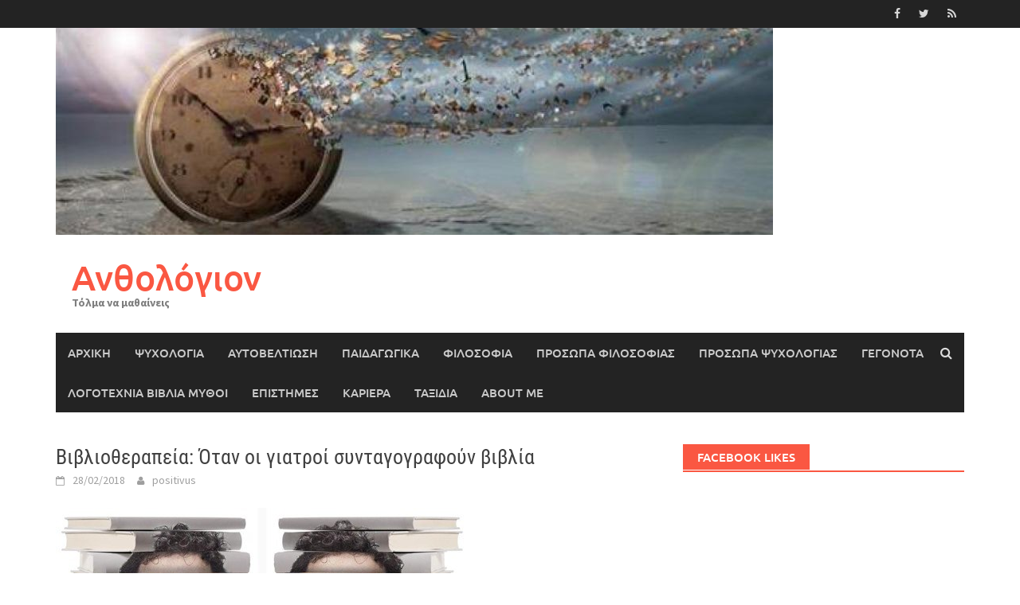

--- FILE ---
content_type: text/html; charset=UTF-8
request_url: https://anthologion.gr/2018/02/28/%CE%B2%CE%B9%CE%B2%CE%BB%CE%B9%CE%BF%CE%B8%CE%B5%CF%81%CE%B1%CF%80%CE%B5%CE%AF%CE%B1-%CF%8C%CF%84%CE%B1%CE%BD-%CE%BF%CE%B9-%CE%B3%CE%B9%CE%B1%CF%84%CF%81%CE%BF%CE%AF-%CF%83%CF%85%CE%BD%CF%84%CE%B1/
body_size: 16914
content:
<!DOCTYPE html>
<html lang="el">
<head>
<meta charset="UTF-8">
<meta name="viewport" content="width=device-width, initial-scale=1">
<link rel="profile" href="http://gmpg.org/xfn/11">
<link rel="pingback" href="https://anthologion.gr/xmlrpc.php">
<title>Βιβλιοθεραπεία: Όταν οι γιατροί συνταγογραφούν βιβλία &#8211; Ανθολόγιον</title>
<meta name='robots' content='max-image-preview:large' />
<link rel='dns-prefetch' href='//static.addtoany.com' />
<link rel="alternate" type="application/rss+xml" title="Ροή RSS &raquo; Ανθολόγιον" href="https://anthologion.gr/feed/" />
<link rel="alternate" type="application/rss+xml" title="Ροή Σχολίων &raquo; Ανθολόγιον" href="https://anthologion.gr/comments/feed/" />
<link rel="alternate" type="application/rss+xml" title="Ροή Σχολίων Ανθολόγιον &raquo; Βιβλιοθεραπεία: Όταν οι γιατροί συνταγογραφούν βιβλία" href="https://anthologion.gr/2018/02/28/%ce%b2%ce%b9%ce%b2%ce%bb%ce%b9%ce%bf%ce%b8%ce%b5%cf%81%ce%b1%cf%80%ce%b5%ce%af%ce%b1-%cf%8c%cf%84%ce%b1%ce%bd-%ce%bf%ce%b9-%ce%b3%ce%b9%ce%b1%cf%84%cf%81%ce%bf%ce%af-%cf%83%cf%85%ce%bd%cf%84%ce%b1/feed/" />
		<!-- This site uses the Google Analytics by ExactMetrics plugin v8.0.1 - Using Analytics tracking - https://www.exactmetrics.com/ -->
		<!-- Note: ExactMetrics is not currently configured on this site. The site owner needs to authenticate with Google Analytics in the ExactMetrics settings panel. -->
					<!-- No tracking code set -->
				<!-- / Google Analytics by ExactMetrics -->
				<!-- This site uses the Google Analytics by MonsterInsights plugin v9.7.0 - Using Analytics tracking - https://www.monsterinsights.com/ -->
		<!-- Note: MonsterInsights is not currently configured on this site. The site owner needs to authenticate with Google Analytics in the MonsterInsights settings panel. -->
					<!-- No tracking code set -->
				<!-- / Google Analytics by MonsterInsights -->
		<script type="text/javascript">
/* <![CDATA[ */
window._wpemojiSettings = {"baseUrl":"https:\/\/s.w.org\/images\/core\/emoji\/15.0.3\/72x72\/","ext":".png","svgUrl":"https:\/\/s.w.org\/images\/core\/emoji\/15.0.3\/svg\/","svgExt":".svg","source":{"concatemoji":"https:\/\/anthologion.gr\/wp-includes\/js\/wp-emoji-release.min.js?ver=6.6.2"}};
/*! This file is auto-generated */
!function(i,n){var o,s,e;function c(e){try{var t={supportTests:e,timestamp:(new Date).valueOf()};sessionStorage.setItem(o,JSON.stringify(t))}catch(e){}}function p(e,t,n){e.clearRect(0,0,e.canvas.width,e.canvas.height),e.fillText(t,0,0);var t=new Uint32Array(e.getImageData(0,0,e.canvas.width,e.canvas.height).data),r=(e.clearRect(0,0,e.canvas.width,e.canvas.height),e.fillText(n,0,0),new Uint32Array(e.getImageData(0,0,e.canvas.width,e.canvas.height).data));return t.every(function(e,t){return e===r[t]})}function u(e,t,n){switch(t){case"flag":return n(e,"\ud83c\udff3\ufe0f\u200d\u26a7\ufe0f","\ud83c\udff3\ufe0f\u200b\u26a7\ufe0f")?!1:!n(e,"\ud83c\uddfa\ud83c\uddf3","\ud83c\uddfa\u200b\ud83c\uddf3")&&!n(e,"\ud83c\udff4\udb40\udc67\udb40\udc62\udb40\udc65\udb40\udc6e\udb40\udc67\udb40\udc7f","\ud83c\udff4\u200b\udb40\udc67\u200b\udb40\udc62\u200b\udb40\udc65\u200b\udb40\udc6e\u200b\udb40\udc67\u200b\udb40\udc7f");case"emoji":return!n(e,"\ud83d\udc26\u200d\u2b1b","\ud83d\udc26\u200b\u2b1b")}return!1}function f(e,t,n){var r="undefined"!=typeof WorkerGlobalScope&&self instanceof WorkerGlobalScope?new OffscreenCanvas(300,150):i.createElement("canvas"),a=r.getContext("2d",{willReadFrequently:!0}),o=(a.textBaseline="top",a.font="600 32px Arial",{});return e.forEach(function(e){o[e]=t(a,e,n)}),o}function t(e){var t=i.createElement("script");t.src=e,t.defer=!0,i.head.appendChild(t)}"undefined"!=typeof Promise&&(o="wpEmojiSettingsSupports",s=["flag","emoji"],n.supports={everything:!0,everythingExceptFlag:!0},e=new Promise(function(e){i.addEventListener("DOMContentLoaded",e,{once:!0})}),new Promise(function(t){var n=function(){try{var e=JSON.parse(sessionStorage.getItem(o));if("object"==typeof e&&"number"==typeof e.timestamp&&(new Date).valueOf()<e.timestamp+604800&&"object"==typeof e.supportTests)return e.supportTests}catch(e){}return null}();if(!n){if("undefined"!=typeof Worker&&"undefined"!=typeof OffscreenCanvas&&"undefined"!=typeof URL&&URL.createObjectURL&&"undefined"!=typeof Blob)try{var e="postMessage("+f.toString()+"("+[JSON.stringify(s),u.toString(),p.toString()].join(",")+"));",r=new Blob([e],{type:"text/javascript"}),a=new Worker(URL.createObjectURL(r),{name:"wpTestEmojiSupports"});return void(a.onmessage=function(e){c(n=e.data),a.terminate(),t(n)})}catch(e){}c(n=f(s,u,p))}t(n)}).then(function(e){for(var t in e)n.supports[t]=e[t],n.supports.everything=n.supports.everything&&n.supports[t],"flag"!==t&&(n.supports.everythingExceptFlag=n.supports.everythingExceptFlag&&n.supports[t]);n.supports.everythingExceptFlag=n.supports.everythingExceptFlag&&!n.supports.flag,n.DOMReady=!1,n.readyCallback=function(){n.DOMReady=!0}}).then(function(){return e}).then(function(){var e;n.supports.everything||(n.readyCallback(),(e=n.source||{}).concatemoji?t(e.concatemoji):e.wpemoji&&e.twemoji&&(t(e.twemoji),t(e.wpemoji)))}))}((window,document),window._wpemojiSettings);
/* ]]> */
</script>
<style id='wp-emoji-styles-inline-css' type='text/css'>

	img.wp-smiley, img.emoji {
		display: inline !important;
		border: none !important;
		box-shadow: none !important;
		height: 1em !important;
		width: 1em !important;
		margin: 0 0.07em !important;
		vertical-align: -0.1em !important;
		background: none !important;
		padding: 0 !important;
	}
</style>
<link rel='stylesheet' id='wp-block-library-css' href='https://anthologion.gr/wp-includes/css/dist/block-library/style.min.css?ver=6.6.2' type='text/css' media='all' />
<style id='wp-block-library-theme-inline-css' type='text/css'>
.wp-block-audio :where(figcaption){color:#555;font-size:13px;text-align:center}.is-dark-theme .wp-block-audio :where(figcaption){color:#ffffffa6}.wp-block-audio{margin:0 0 1em}.wp-block-code{border:1px solid #ccc;border-radius:4px;font-family:Menlo,Consolas,monaco,monospace;padding:.8em 1em}.wp-block-embed :where(figcaption){color:#555;font-size:13px;text-align:center}.is-dark-theme .wp-block-embed :where(figcaption){color:#ffffffa6}.wp-block-embed{margin:0 0 1em}.blocks-gallery-caption{color:#555;font-size:13px;text-align:center}.is-dark-theme .blocks-gallery-caption{color:#ffffffa6}:root :where(.wp-block-image figcaption){color:#555;font-size:13px;text-align:center}.is-dark-theme :root :where(.wp-block-image figcaption){color:#ffffffa6}.wp-block-image{margin:0 0 1em}.wp-block-pullquote{border-bottom:4px solid;border-top:4px solid;color:currentColor;margin-bottom:1.75em}.wp-block-pullquote cite,.wp-block-pullquote footer,.wp-block-pullquote__citation{color:currentColor;font-size:.8125em;font-style:normal;text-transform:uppercase}.wp-block-quote{border-left:.25em solid;margin:0 0 1.75em;padding-left:1em}.wp-block-quote cite,.wp-block-quote footer{color:currentColor;font-size:.8125em;font-style:normal;position:relative}.wp-block-quote.has-text-align-right{border-left:none;border-right:.25em solid;padding-left:0;padding-right:1em}.wp-block-quote.has-text-align-center{border:none;padding-left:0}.wp-block-quote.is-large,.wp-block-quote.is-style-large,.wp-block-quote.is-style-plain{border:none}.wp-block-search .wp-block-search__label{font-weight:700}.wp-block-search__button{border:1px solid #ccc;padding:.375em .625em}:where(.wp-block-group.has-background){padding:1.25em 2.375em}.wp-block-separator.has-css-opacity{opacity:.4}.wp-block-separator{border:none;border-bottom:2px solid;margin-left:auto;margin-right:auto}.wp-block-separator.has-alpha-channel-opacity{opacity:1}.wp-block-separator:not(.is-style-wide):not(.is-style-dots){width:100px}.wp-block-separator.has-background:not(.is-style-dots){border-bottom:none;height:1px}.wp-block-separator.has-background:not(.is-style-wide):not(.is-style-dots){height:2px}.wp-block-table{margin:0 0 1em}.wp-block-table td,.wp-block-table th{word-break:normal}.wp-block-table :where(figcaption){color:#555;font-size:13px;text-align:center}.is-dark-theme .wp-block-table :where(figcaption){color:#ffffffa6}.wp-block-video :where(figcaption){color:#555;font-size:13px;text-align:center}.is-dark-theme .wp-block-video :where(figcaption){color:#ffffffa6}.wp-block-video{margin:0 0 1em}:root :where(.wp-block-template-part.has-background){margin-bottom:0;margin-top:0;padding:1.25em 2.375em}
</style>
<style id='classic-theme-styles-inline-css' type='text/css'>
/*! This file is auto-generated */
.wp-block-button__link{color:#fff;background-color:#32373c;border-radius:9999px;box-shadow:none;text-decoration:none;padding:calc(.667em + 2px) calc(1.333em + 2px);font-size:1.125em}.wp-block-file__button{background:#32373c;color:#fff;text-decoration:none}
</style>
<style id='global-styles-inline-css' type='text/css'>
:root{--wp--preset--aspect-ratio--square: 1;--wp--preset--aspect-ratio--4-3: 4/3;--wp--preset--aspect-ratio--3-4: 3/4;--wp--preset--aspect-ratio--3-2: 3/2;--wp--preset--aspect-ratio--2-3: 2/3;--wp--preset--aspect-ratio--16-9: 16/9;--wp--preset--aspect-ratio--9-16: 9/16;--wp--preset--color--black: #000000;--wp--preset--color--cyan-bluish-gray: #abb8c3;--wp--preset--color--white: #ffffff;--wp--preset--color--pale-pink: #f78da7;--wp--preset--color--vivid-red: #cf2e2e;--wp--preset--color--luminous-vivid-orange: #ff6900;--wp--preset--color--luminous-vivid-amber: #fcb900;--wp--preset--color--light-green-cyan: #7bdcb5;--wp--preset--color--vivid-green-cyan: #00d084;--wp--preset--color--pale-cyan-blue: #8ed1fc;--wp--preset--color--vivid-cyan-blue: #0693e3;--wp--preset--color--vivid-purple: #9b51e0;--wp--preset--gradient--vivid-cyan-blue-to-vivid-purple: linear-gradient(135deg,rgba(6,147,227,1) 0%,rgb(155,81,224) 100%);--wp--preset--gradient--light-green-cyan-to-vivid-green-cyan: linear-gradient(135deg,rgb(122,220,180) 0%,rgb(0,208,130) 100%);--wp--preset--gradient--luminous-vivid-amber-to-luminous-vivid-orange: linear-gradient(135deg,rgba(252,185,0,1) 0%,rgba(255,105,0,1) 100%);--wp--preset--gradient--luminous-vivid-orange-to-vivid-red: linear-gradient(135deg,rgba(255,105,0,1) 0%,rgb(207,46,46) 100%);--wp--preset--gradient--very-light-gray-to-cyan-bluish-gray: linear-gradient(135deg,rgb(238,238,238) 0%,rgb(169,184,195) 100%);--wp--preset--gradient--cool-to-warm-spectrum: linear-gradient(135deg,rgb(74,234,220) 0%,rgb(151,120,209) 20%,rgb(207,42,186) 40%,rgb(238,44,130) 60%,rgb(251,105,98) 80%,rgb(254,248,76) 100%);--wp--preset--gradient--blush-light-purple: linear-gradient(135deg,rgb(255,206,236) 0%,rgb(152,150,240) 100%);--wp--preset--gradient--blush-bordeaux: linear-gradient(135deg,rgb(254,205,165) 0%,rgb(254,45,45) 50%,rgb(107,0,62) 100%);--wp--preset--gradient--luminous-dusk: linear-gradient(135deg,rgb(255,203,112) 0%,rgb(199,81,192) 50%,rgb(65,88,208) 100%);--wp--preset--gradient--pale-ocean: linear-gradient(135deg,rgb(255,245,203) 0%,rgb(182,227,212) 50%,rgb(51,167,181) 100%);--wp--preset--gradient--electric-grass: linear-gradient(135deg,rgb(202,248,128) 0%,rgb(113,206,126) 100%);--wp--preset--gradient--midnight: linear-gradient(135deg,rgb(2,3,129) 0%,rgb(40,116,252) 100%);--wp--preset--font-size--small: 13px;--wp--preset--font-size--medium: 20px;--wp--preset--font-size--large: 36px;--wp--preset--font-size--x-large: 42px;--wp--preset--spacing--20: 0.44rem;--wp--preset--spacing--30: 0.67rem;--wp--preset--spacing--40: 1rem;--wp--preset--spacing--50: 1.5rem;--wp--preset--spacing--60: 2.25rem;--wp--preset--spacing--70: 3.38rem;--wp--preset--spacing--80: 5.06rem;--wp--preset--shadow--natural: 6px 6px 9px rgba(0, 0, 0, 0.2);--wp--preset--shadow--deep: 12px 12px 50px rgba(0, 0, 0, 0.4);--wp--preset--shadow--sharp: 6px 6px 0px rgba(0, 0, 0, 0.2);--wp--preset--shadow--outlined: 6px 6px 0px -3px rgba(255, 255, 255, 1), 6px 6px rgba(0, 0, 0, 1);--wp--preset--shadow--crisp: 6px 6px 0px rgba(0, 0, 0, 1);}:where(.is-layout-flex){gap: 0.5em;}:where(.is-layout-grid){gap: 0.5em;}body .is-layout-flex{display: flex;}.is-layout-flex{flex-wrap: wrap;align-items: center;}.is-layout-flex > :is(*, div){margin: 0;}body .is-layout-grid{display: grid;}.is-layout-grid > :is(*, div){margin: 0;}:where(.wp-block-columns.is-layout-flex){gap: 2em;}:where(.wp-block-columns.is-layout-grid){gap: 2em;}:where(.wp-block-post-template.is-layout-flex){gap: 1.25em;}:where(.wp-block-post-template.is-layout-grid){gap: 1.25em;}.has-black-color{color: var(--wp--preset--color--black) !important;}.has-cyan-bluish-gray-color{color: var(--wp--preset--color--cyan-bluish-gray) !important;}.has-white-color{color: var(--wp--preset--color--white) !important;}.has-pale-pink-color{color: var(--wp--preset--color--pale-pink) !important;}.has-vivid-red-color{color: var(--wp--preset--color--vivid-red) !important;}.has-luminous-vivid-orange-color{color: var(--wp--preset--color--luminous-vivid-orange) !important;}.has-luminous-vivid-amber-color{color: var(--wp--preset--color--luminous-vivid-amber) !important;}.has-light-green-cyan-color{color: var(--wp--preset--color--light-green-cyan) !important;}.has-vivid-green-cyan-color{color: var(--wp--preset--color--vivid-green-cyan) !important;}.has-pale-cyan-blue-color{color: var(--wp--preset--color--pale-cyan-blue) !important;}.has-vivid-cyan-blue-color{color: var(--wp--preset--color--vivid-cyan-blue) !important;}.has-vivid-purple-color{color: var(--wp--preset--color--vivid-purple) !important;}.has-black-background-color{background-color: var(--wp--preset--color--black) !important;}.has-cyan-bluish-gray-background-color{background-color: var(--wp--preset--color--cyan-bluish-gray) !important;}.has-white-background-color{background-color: var(--wp--preset--color--white) !important;}.has-pale-pink-background-color{background-color: var(--wp--preset--color--pale-pink) !important;}.has-vivid-red-background-color{background-color: var(--wp--preset--color--vivid-red) !important;}.has-luminous-vivid-orange-background-color{background-color: var(--wp--preset--color--luminous-vivid-orange) !important;}.has-luminous-vivid-amber-background-color{background-color: var(--wp--preset--color--luminous-vivid-amber) !important;}.has-light-green-cyan-background-color{background-color: var(--wp--preset--color--light-green-cyan) !important;}.has-vivid-green-cyan-background-color{background-color: var(--wp--preset--color--vivid-green-cyan) !important;}.has-pale-cyan-blue-background-color{background-color: var(--wp--preset--color--pale-cyan-blue) !important;}.has-vivid-cyan-blue-background-color{background-color: var(--wp--preset--color--vivid-cyan-blue) !important;}.has-vivid-purple-background-color{background-color: var(--wp--preset--color--vivid-purple) !important;}.has-black-border-color{border-color: var(--wp--preset--color--black) !important;}.has-cyan-bluish-gray-border-color{border-color: var(--wp--preset--color--cyan-bluish-gray) !important;}.has-white-border-color{border-color: var(--wp--preset--color--white) !important;}.has-pale-pink-border-color{border-color: var(--wp--preset--color--pale-pink) !important;}.has-vivid-red-border-color{border-color: var(--wp--preset--color--vivid-red) !important;}.has-luminous-vivid-orange-border-color{border-color: var(--wp--preset--color--luminous-vivid-orange) !important;}.has-luminous-vivid-amber-border-color{border-color: var(--wp--preset--color--luminous-vivid-amber) !important;}.has-light-green-cyan-border-color{border-color: var(--wp--preset--color--light-green-cyan) !important;}.has-vivid-green-cyan-border-color{border-color: var(--wp--preset--color--vivid-green-cyan) !important;}.has-pale-cyan-blue-border-color{border-color: var(--wp--preset--color--pale-cyan-blue) !important;}.has-vivid-cyan-blue-border-color{border-color: var(--wp--preset--color--vivid-cyan-blue) !important;}.has-vivid-purple-border-color{border-color: var(--wp--preset--color--vivid-purple) !important;}.has-vivid-cyan-blue-to-vivid-purple-gradient-background{background: var(--wp--preset--gradient--vivid-cyan-blue-to-vivid-purple) !important;}.has-light-green-cyan-to-vivid-green-cyan-gradient-background{background: var(--wp--preset--gradient--light-green-cyan-to-vivid-green-cyan) !important;}.has-luminous-vivid-amber-to-luminous-vivid-orange-gradient-background{background: var(--wp--preset--gradient--luminous-vivid-amber-to-luminous-vivid-orange) !important;}.has-luminous-vivid-orange-to-vivid-red-gradient-background{background: var(--wp--preset--gradient--luminous-vivid-orange-to-vivid-red) !important;}.has-very-light-gray-to-cyan-bluish-gray-gradient-background{background: var(--wp--preset--gradient--very-light-gray-to-cyan-bluish-gray) !important;}.has-cool-to-warm-spectrum-gradient-background{background: var(--wp--preset--gradient--cool-to-warm-spectrum) !important;}.has-blush-light-purple-gradient-background{background: var(--wp--preset--gradient--blush-light-purple) !important;}.has-blush-bordeaux-gradient-background{background: var(--wp--preset--gradient--blush-bordeaux) !important;}.has-luminous-dusk-gradient-background{background: var(--wp--preset--gradient--luminous-dusk) !important;}.has-pale-ocean-gradient-background{background: var(--wp--preset--gradient--pale-ocean) !important;}.has-electric-grass-gradient-background{background: var(--wp--preset--gradient--electric-grass) !important;}.has-midnight-gradient-background{background: var(--wp--preset--gradient--midnight) !important;}.has-small-font-size{font-size: var(--wp--preset--font-size--small) !important;}.has-medium-font-size{font-size: var(--wp--preset--font-size--medium) !important;}.has-large-font-size{font-size: var(--wp--preset--font-size--large) !important;}.has-x-large-font-size{font-size: var(--wp--preset--font-size--x-large) !important;}
:where(.wp-block-post-template.is-layout-flex){gap: 1.25em;}:where(.wp-block-post-template.is-layout-grid){gap: 1.25em;}
:where(.wp-block-columns.is-layout-flex){gap: 2em;}:where(.wp-block-columns.is-layout-grid){gap: 2em;}
:root :where(.wp-block-pullquote){font-size: 1.5em;line-height: 1.6;}
</style>
<link rel='stylesheet' id='advpsStyleSheet-css' href='http://anthologion.gr/wp-content/plugins/advanced-post-slider/advps-style.css?ver=6.6.2' type='text/css' media='all' />
<link rel='stylesheet' id='wp-pagenavi-css' href='https://anthologion.gr/wp-content/plugins/wp-pagenavi/pagenavi-css.css?ver=2.70' type='text/css' media='all' />
<link rel='stylesheet' id='awaken-font-awesome-css' href='https://anthologion.gr/wp-content/themes/awaken/css/font-awesome.min.css?ver=4.4.0' type='text/css' media='all' />
<link rel='stylesheet' id='bootstrap.css-css' href='https://anthologion.gr/wp-content/themes/awaken/css/bootstrap.min.css?ver=all' type='text/css' media='all' />
<link rel='stylesheet' id='awaken-style-css' href='https://anthologion.gr/wp-content/themes/awaken/style.css?ver=2.3.0' type='text/css' media='all' />
<link rel='stylesheet' id='awaken-fonts-css' href='https://anthologion.gr/wp-content/themes/awaken/css/fonts.css' type='text/css' media='all' />
<link rel='stylesheet' id='addtoany-css' href='https://anthologion.gr/wp-content/plugins/add-to-any/addtoany.min.css?ver=1.16' type='text/css' media='all' />
<script type="text/javascript" id="addtoany-core-js-before">
/* <![CDATA[ */
window.a2a_config=window.a2a_config||{};a2a_config.callbacks=[];a2a_config.overlays=[];a2a_config.templates={};a2a_localize = {
	Share: "Μοιραστείτε",
	Save: "Αποθήκευση",
	Subscribe: "Εγγραφείτε",
	Email: "Email",
	Bookmark: "Προσθήκη στα Αγαπημένα",
	ShowAll: "Προβολή όλων",
	ShowLess: "Προβολή λιγότερων",
	FindServices: "Αναζήτηση υπηρεσίας(ιών)",
	FindAnyServiceToAddTo: "Άμεση προσθήκη κάθε υπηρεσίας",
	PoweredBy: "Powered by",
	ShareViaEmail: "Μοιραστείτε μέσω e-mail",
	SubscribeViaEmail: "Εγγραφείτε μέσω e-mail",
	BookmarkInYourBrowser: "Προσθήκη στα Αγαπημένα μέσα από τον σελιδοδείκτη σας",
	BookmarkInstructions: "Πατήστε Ctrl+D or \u2318+D για να προσθέσετε τη σελίδα στα Αγαπημένα σας",
	AddToYourFavorites: "Προσθήκη στα Αγαπημένα",
	SendFromWebOrProgram: "Αποστολή από οποιοδήποτε e-mail διεύθυνση ή e-mail πρόγραμμα",
	EmailProgram: "E-mail πρόγραμμα",
	More: "Περισσότερα &#8230;",
	ThanksForSharing: "Ευχαριστώ για την κοινοποίηση!",
	ThanksForFollowing: "Ευχαριστώ που με ακολουθείτε!"
};
/* ]]> */
</script>
<script type="text/javascript" async src="https://static.addtoany.com/menu/page.js" id="addtoany-core-js"></script>
<script type="text/javascript" src="https://anthologion.gr/wp-includes/js/jquery/jquery.min.js?ver=3.7.1" id="jquery-core-js"></script>
<script type="text/javascript" src="https://anthologion.gr/wp-includes/js/jquery/jquery-migrate.min.js?ver=3.4.1" id="jquery-migrate-js"></script>
<script type="text/javascript" async src="https://anthologion.gr/wp-content/plugins/add-to-any/addtoany.min.js?ver=1.1" id="addtoany-jquery-js"></script>
<script type="text/javascript" src="http://anthologion.gr/wp-content/plugins/advanced-post-slider/js/advps.frnt.script.js?ver=6.6.2" id="advps_front_script-js"></script>
<script type="text/javascript" src="http://anthologion.gr/wp-content/plugins/advanced-post-slider/bxslider/jquery.bxslider.min.js?ver=6.6.2" id="advps_jbx-js"></script>
<script type="text/javascript" src="https://anthologion.gr/wp-content/plugins/twitter-tweets/js/weblizar-fronend-twitter-tweets.js?ver=1" id="wl-weblizar-fronend-twitter-tweets-js"></script>
<!--[if lt IE 9]>
<script type="text/javascript" src="https://anthologion.gr/wp-content/themes/awaken/js/respond.min.js?ver=6.6.2" id="respond-js"></script>
<![endif]-->
<!--[if lt IE 9]>
<script type="text/javascript" src="https://anthologion.gr/wp-content/themes/awaken/js/html5shiv.js?ver=6.6.2" id="html5shiv-js"></script>
<![endif]-->
<link rel="https://api.w.org/" href="https://anthologion.gr/wp-json/" /><link rel="alternate" title="JSON" type="application/json" href="https://anthologion.gr/wp-json/wp/v2/posts/7051" /><link rel="EditURI" type="application/rsd+xml" title="RSD" href="https://anthologion.gr/xmlrpc.php?rsd" />
<meta name="generator" content="WordPress 6.6.2" />
<link rel="canonical" href="https://anthologion.gr/2018/02/28/%ce%b2%ce%b9%ce%b2%ce%bb%ce%b9%ce%bf%ce%b8%ce%b5%cf%81%ce%b1%cf%80%ce%b5%ce%af%ce%b1-%cf%8c%cf%84%ce%b1%ce%bd-%ce%bf%ce%b9-%ce%b3%ce%b9%ce%b1%cf%84%cf%81%ce%bf%ce%af-%cf%83%cf%85%ce%bd%cf%84%ce%b1/" />
<link rel='shortlink' href='https://anthologion.gr/?p=7051' />
<link rel="alternate" title="oEmbed (JSON)" type="application/json+oembed" href="https://anthologion.gr/wp-json/oembed/1.0/embed?url=https%3A%2F%2Fanthologion.gr%2F2018%2F02%2F28%2F%25ce%25b2%25ce%25b9%25ce%25b2%25ce%25bb%25ce%25b9%25ce%25bf%25ce%25b8%25ce%25b5%25cf%2581%25ce%25b1%25cf%2580%25ce%25b5%25ce%25af%25ce%25b1-%25cf%258c%25cf%2584%25ce%25b1%25ce%25bd-%25ce%25bf%25ce%25b9-%25ce%25b3%25ce%25b9%25ce%25b1%25cf%2584%25cf%2581%25ce%25bf%25ce%25af-%25cf%2583%25cf%2585%25ce%25bd%25cf%2584%25ce%25b1%2F" />
<link rel="alternate" title="oEmbed (XML)" type="text/xml+oembed" href="https://anthologion.gr/wp-json/oembed/1.0/embed?url=https%3A%2F%2Fanthologion.gr%2F2018%2F02%2F28%2F%25ce%25b2%25ce%25b9%25ce%25b2%25ce%25bb%25ce%25b9%25ce%25bf%25ce%25b8%25ce%25b5%25cf%2581%25ce%25b1%25cf%2580%25ce%25b5%25ce%25af%25ce%25b1-%25cf%258c%25cf%2584%25ce%25b1%25ce%25bd-%25ce%25bf%25ce%25b9-%25ce%25b3%25ce%25b9%25ce%25b1%25cf%2584%25cf%2581%25ce%25bf%25ce%25af-%25cf%2583%25cf%2585%25ce%25bd%25cf%2584%25ce%25b1%2F&#038;format=xml" />
<script type="text/javascript">
	window._wp_rp_static_base_url = 'https://wprp.zemanta.com/static/';
	window._wp_rp_wp_ajax_url = "https://anthologion.gr/wp-admin/admin-ajax.php";
	window._wp_rp_plugin_version = '3.6.4';
	window._wp_rp_post_id = '7051';
	window._wp_rp_num_rel_posts = '4';
	window._wp_rp_thumbnails = true;
	window._wp_rp_post_title = '%CE%92%CE%B9%CE%B2%CE%BB%CE%B9%CE%BF%CE%B8%CE%B5%CF%81%CE%B1%CF%80%CE%B5%CE%AF%CE%B1%3A+%CE%8C%CF%84%CE%B1%CE%BD+%CE%BF%CE%B9+%CE%B3%CE%B9%CE%B1%CF%84%CF%81%CE%BF%CE%AF+%CF%83%CF%85%CE%BD%CF%84%CE%B1%CE%B3%CE%BF%CE%B3%CF%81%CE%B1%CF%86%CE%BF%CF%8D%CE%BD+%CE%B2%CE%B9%CE%B2%CE%BB%CE%AF%CE%B1';
	window._wp_rp_post_tags = [];
	window._wp_rp_promoted_content = true;
</script>
<link rel="stylesheet" href="https://anthologion.gr/wp-content/plugins/wordpress-23-related-posts-plugin/static/themes/vertical-m.css?version=3.6.4" />
<!-- Analytics by WP Statistics v14.9.2 - https://wp-statistics.com/ -->
<style></style><link rel="icon" href="https://anthologion.gr/wp-content/uploads/2017/04/cropped-cropped-cropped-tree-color-144x144.jpg" sizes="32x32" />
<link rel="icon" href="https://anthologion.gr/wp-content/uploads/2017/04/cropped-cropped-cropped-tree-color.jpg" sizes="192x192" />
<link rel="apple-touch-icon" href="https://anthologion.gr/wp-content/uploads/2017/04/cropped-cropped-cropped-tree-color.jpg" />
<meta name="msapplication-TileImage" content="https://anthologion.gr/wp-content/uploads/2017/04/cropped-cropped-cropped-tree-color.jpg" />
</head>

<body class="post-template-default single single-post postid-7051 single-format-standard wp-embed-responsive">
<div id="page" class="hfeed site">
	<a class="skip-link screen-reader-text" href="#content">Skip to content</a>
	<header id="masthead" class="site-header" role="banner">
		
		
		<div class="top-nav">
			<div class="container">
				<div class="row">
										<div class="col-xs-12 col-sm-6 col-md-8 ">
									
					</div><!-- col-xs-12 col-sm-6 col-md-8 -->
					<div class="col-xs-12 col-sm-6 col-md-4">
						
	<div class="asocial-area">
			<span class="asocial-icon facebook"><a href="https://www.facebook.com/Anthologion.gr" target="_blank"><i class="fa fa-facebook"></i></a></span>
				<span class="asocial-icon twitter"><a href="https://twitter.com/anthologion_gr" target="_blank"><i class="fa fa-twitter"></i></a></span>
						<span class="asocial-icon rss"><a href="http://anthologion.gr/feed/" target="_blank"><i class="fa fa-rss"></i></a></span>
				</div>
	
					</div><!-- col-xs-12 col-sm-6 col-md-4 -->
				</div><!-- row -->
			</div><!-- .container -->
		</div>
	
	<div class="site-branding">
		<div class="container">
			<div class="site-brand-container">
										<div class="site-logo">
							<a href="https://anthologion.gr/" rel="home"><img src="http://anthologion.gr/wp-content/uploads/2017/07/cropped-specimen.jpg" alt="Ανθολόγιον"></a>
						</div>
						<div class="site-title-text">
							<h1 class="site-title"><a href="https://anthologion.gr/" rel="home">Ανθολόγιον</a></h1>
							<h2 class="site-description">Τόλμα να μαθαίνεις</h2>
						</div>
								</div><!-- .site-brand-container -->
						
		</div>
	</div>

	<div class="container">
		<div class="awaken-navigation-container">
			<nav id="site-navigation" class="main-navigation cl-effect-10" role="navigation">
				<div class="menu-%ce%bc%ce%b5%ce%bd%ce%bf%cf%8d-1-container"><ul id="menu-%ce%bc%ce%b5%ce%bd%ce%bf%cf%8d-1" class="menu"><li id="menu-item-17860" class="menu-item menu-item-type-custom menu-item-object-custom menu-item-home menu-item-17860"><a href="http://anthologion.gr">Αρχική</a></li>
<li id="menu-item-17853" class="menu-item menu-item-type-taxonomy menu-item-object-category menu-item-17853"><a href="https://anthologion.gr/category/%cf%88%cf%85%cf%87%ce%bf%ce%bb%ce%bf%ce%b3%ce%af%ce%b1/">ψυχολογία</a></li>
<li id="menu-item-17854" class="menu-item menu-item-type-taxonomy menu-item-object-category menu-item-17854"><a href="https://anthologion.gr/category/%ce%b1%cf%85%cf%84%ce%bf%ce%b2%ce%b5%ce%bb%cf%84%ce%af%cf%89%cf%83%ce%b7/">αυτοβελτίωση</a></li>
<li id="menu-item-17855" class="menu-item menu-item-type-taxonomy menu-item-object-category menu-item-17855"><a href="https://anthologion.gr/category/%cf%80%ce%b1%ce%b9%ce%b4%ce%b1%ce%b3%cf%89%ce%b3%ce%b9%ce%ba%ce%ac/">παιδαγωγικά</a></li>
<li id="menu-item-17856" class="menu-item menu-item-type-taxonomy menu-item-object-category menu-item-17856"><a href="https://anthologion.gr/category/%cf%86%ce%b9%ce%bb%ce%bf%cf%83%ce%bf%cf%86%ce%af%ce%b1/">φιλοσοφία</a></li>
<li id="menu-item-17857" class="menu-item menu-item-type-taxonomy menu-item-object-category menu-item-17857"><a href="https://anthologion.gr/category/%cf%80%cf%81%cf%8c%cf%83%cf%89%cf%80%ce%b1-%cf%86%ce%b9%ce%bb%ce%bf%cf%83%ce%bf%cf%86%ce%af%ce%b1%cf%82/">πρόσωπα φιλοσοφίας</a></li>
<li id="menu-item-28685" class="menu-item menu-item-type-taxonomy menu-item-object-category menu-item-28685"><a href="https://anthologion.gr/category/%cf%80%cf%81%cf%8c%cf%83%cf%89%cf%80%ce%b1-%cf%88%cf%85%cf%87%ce%bf%ce%bb%ce%bf%ce%b3%ce%af%ce%b1%cf%82/">πρόσωπα ψυχολογίας</a></li>
<li id="menu-item-17861" class="menu-item menu-item-type-taxonomy menu-item-object-category menu-item-17861"><a href="https://anthologion.gr/category/%ce%b3%ce%b5%ce%b3%ce%bf%ce%bd%cf%8c%cf%84%ce%b1/">γεγονότα</a></li>
<li id="menu-item-17865" class="menu-item menu-item-type-taxonomy menu-item-object-category current-post-ancestor current-menu-parent current-post-parent menu-item-17865"><a href="https://anthologion.gr/category/%ce%bb%ce%bf%ce%b3%ce%bf%cf%84%ce%b5%cf%87%ce%bd%ce%af%ce%b1-%ce%b2%ce%b9%ce%b2%ce%bb%ce%af%ce%b1-%ce%bc%cf%8d%ce%b8%ce%bf%ce%b9/">λογοτεχνία βιβλία μύθοι</a></li>
<li id="menu-item-17862" class="menu-item menu-item-type-taxonomy menu-item-object-category menu-item-17862"><a href="https://anthologion.gr/category/%ce%b5%cf%80%ce%b9%cf%83%cf%84%ce%ae%ce%bc%ce%b5%cf%82/">επιστήμες</a></li>
<li id="menu-item-17863" class="menu-item menu-item-type-taxonomy menu-item-object-category menu-item-17863"><a href="https://anthologion.gr/category/%ce%ba%ce%b1%cf%81%ce%b9%ce%ad%cf%81%ce%b1/">καριέρα</a></li>
<li id="menu-item-17864" class="menu-item menu-item-type-taxonomy menu-item-object-category menu-item-17864"><a href="https://anthologion.gr/category/%cf%84%ce%b1%ce%be%ce%af%ce%b4%ce%b9%ce%b1/">ταξίδια</a></li>
<li id="menu-item-17859" class="menu-item menu-item-type-post_type menu-item-object-page menu-item-17859"><a href="https://anthologion.gr/about-2/">About Me</a></li>
</ul></div>			</nav><!-- #site-navigation -->
			<a href="#" class="navbutton" id="main-nav-button">Main Menu</a>
			<div class="responsive-mainnav"></div>

							<div class="awaken-search-button-icon"></div>
				<div class="awaken-search-box-container">
					<div class="awaken-search-box">
						<form action="https://anthologion.gr/" id="awaken-search-form" method="get">
							<input type="text" value="" name="s" id="s" />
							<input type="submit" value="Search" />
						</form>
					</div><!-- th-search-box -->
				</div><!-- .th-search-box-container -->
			
		</div><!-- .awaken-navigation-container-->
	</div><!-- .container -->
	</header><!-- #masthead -->

	<div id="content" class="site-content">
		<div class="container">

	<div class="row">
<div class="col-xs-12 col-sm-12 col-md-8 ">
	<div id="primary" class="content-area">
		<main id="main" class="site-main" role="main">

		
			
<article id="post-7051" class="post-7051 post type-post status-publish format-standard has-post-thumbnail hentry category-18 tag-132">
	<header class="single-entry-header">
		<h1 class="single-entry-title entry-title">Βιβλιοθεραπεία: Όταν οι γιατροί συνταγογραφούν βιβλία</h1>
		<div class="single-entry-meta">
			<span class="posted-on"><a href="https://anthologion.gr/2018/02/28/%ce%b2%ce%b9%ce%b2%ce%bb%ce%b9%ce%bf%ce%b8%ce%b5%cf%81%ce%b1%cf%80%ce%b5%ce%af%ce%b1-%cf%8c%cf%84%ce%b1%ce%bd-%ce%bf%ce%b9-%ce%b3%ce%b9%ce%b1%cf%84%cf%81%ce%bf%ce%af-%cf%83%cf%85%ce%bd%cf%84%ce%b1/" rel="bookmark"><time class="entry-date published" datetime="2018-02-28T18:28:00+02:00">28/02/2018</time><time class="updated" datetime="2018-02-28T14:29:43+02:00">28/02/2018</time></a></span><span class="byline"><span class="author vcard"><a class="url fn n" href="https://anthologion.gr/author/anthologiongr/">positivus</a></span></span>					</div><!-- .entry-meta -->
	</header><!-- .entry-header -->

				<div class="article-featured-image">
				<img width="520" height="272" src="https://anthologion.gr/wp-content/uploads/2018/02/bibliotherapy1.jpg" class="attachment-featured-slider size-featured-slider wp-post-image" alt="" decoding="async" fetchpriority="high" srcset="https://anthologion.gr/wp-content/uploads/2018/02/bibliotherapy1.jpg 520w, https://anthologion.gr/wp-content/uploads/2018/02/bibliotherapy1-150x78.jpg 150w" sizes="(max-width: 520px) 100vw, 520px" />			</div>
			
	<div class="entry-content">
		<p align="justify">Η δύναμη του βιβλίου δεν είναι κάτι καινούριο. Η ανάγνωση μπορεί να μας ταξιδέψει, να μας συγκινήσει, να μας προβληματίσει, να μας μορφώσει και να μας κάνει σοφότερους. Μπορεί όμως μας θεραπεύσει; Με το άγχος και την κατάθλιψη να αυξάνονται με γοργούς ρυθμούς στις ανεπτυγμένες χώρες, αυτό είναι σίγουρα ένα μεγάλο στοίχημα. Θα μπορούσε να είναι ένα μέσο παροχής θεραπευτικών υπηρεσιών σε μια μεγάλη μερίδα ανθρώπων, τα προβλήματα των οποίων βρίσκονται ακόμα σε μέτρια ένταση.</p>
<p align="justify"><img decoding="async" class="aligncenter size-full wp-image-25834" src="http://anthologion.gr/wp-content/uploads/2018/02/bibliotherapy1.jpg" alt="" width="520" height="272" srcset="https://anthologion.gr/wp-content/uploads/2018/02/bibliotherapy1.jpg 520w, https://anthologion.gr/wp-content/uploads/2018/02/bibliotherapy1-150x78.jpg 150w" sizes="(max-width: 520px) 100vw, 520px" />Σύμφωνα με τα στοιχεία του Παγκόσμιου Οργανισμού Υγείας πάνω από 350 εκατομμύρια άνθρωποι όλων των ηλικιών υποφέρουν από κατάθλιψη. Λιγότεροι από τους μισούς λαμβάνουν κάποιου είδους θεραπεία. Ακόμη λιγότεροι έχουν πρόσβαση σε ψυχοθεραπεία.</p>
<p><span id="more-7051"></span></p>
<p align="justify">Το 2003, ένας ψυχίατρος από την Ουαλία, Ο Δρ Neil Frude, παρατήρησε πως πολλοί ασθενείς, απογοητευμένοι από τις μακρές λίστες αναμονής για ψυχοθεραπεία, ξεκίνησαν να διαβάζουν μόνοι τους για την κατάθλιψη. Και πολλά από τα βιβλία αυτοβοήθειας που κυκλοφορούν στο εμπόριο, φαίνεται πως σε πολλές περιπτώσεις βοηθούν.</p>
<p align="justify">Το Εθνικό Σύστημα Υγείας της Αγγλίας θέτει από φέτος σε εφαρμογή ένα πρόγραμμα βασισμένο στην ιδέα του Δρ Frude. Επιτρέπει πλέον στους γιατρούς να συνταγογραφούν βιβλία. Το καινοτόμο στοιχείο είναι πως οι γιατροί δεν προτείνουν απλώς αλλά συνταγογραφούν τα βιβλία αυτοβοήθειας σε ασθενείς με ήπια ή μέτρια προβλήματα άγχους και κατάθλιψης. Η συνταγή εκτελείται στην τοπική βιβλιοθήκη, από όπου ο ασθενής φεύγει, όχι με μια σακούλα φάρμακα, αλλά με ένα βιβλίο!</p>
<p align="justify"><img decoding="async" class="aligncenter size-large wp-image-25837" src="http://anthologion.gr/wp-content/uploads/2014/08/book_therapy-550x275.jpg" alt="" width="550" height="275" srcset="https://anthologion.gr/wp-content/uploads/2014/08/book_therapy-550x275.jpg 550w, https://anthologion.gr/wp-content/uploads/2014/08/book_therapy-150x75.jpg 150w, https://anthologion.gr/wp-content/uploads/2014/08/book_therapy-560x280.jpg 560w, https://anthologion.gr/wp-content/uploads/2014/08/book_therapy.jpg 600w" sizes="(max-width: 550px) 100vw, 550px" />Η πρωτοποριακή αυτή ιδέα ανοίγει μια νέα οπτική στην ψυχοθεραπεία. Επιτρέπει στους ασθενείς να πάρουν οι ίδιοι τον έλεγχο της ζωής και των προβλημάτων τους και να αυτενεργήσουν για την βελτίωση της ψυχικής τους υγείας, με οδηγό βιβλία αυτοβοήθειας με αναγνωρισμένο επιστημονικό κύρος και αξία. Βέβαια, οφείλουμε να αναγνωρίσουμε πως αυτή η μέθοδος προφανώς δεν ενδείκνυται &#8211; ή τουλάχιστον δεν μπορεί να λειτουργήσει αυτόνομη &#8211; σε ασθενείς με έντονα ψυχιατρικά προβλήματα. Σε κάθε περίπτωση ο ειδικός ψυχικής υγείας είναι αρμόδιος να κρίνει την ένταση των προβλημάτων του ασθενή και να προβεί στην κατάλληλη θεραπεία.</p>
<p align="justify">Στην πρακτική άσκηση της ψυχοθεραπείας ωστόσο, παρατηρώ πως λειτουργεί και το αντίθετο. Οι ίδιοι οι πελάτες μου, μου προτείνουν συχνά βιβλία που τους έχουν βοηθήσει, προκειμένου να τα συστήσω με τη σειρά μου σε άλλους ανθρώπους. Και το κάνω, αφού τα διαβάσω και η ίδια. Η προσωπική μου εκτίμηση λοιπόν είναι πως ναι, η ανάγνωση βοηθάει στην εξομάλυνση των ψυχικών και προσωπικών προβλημάτων που μας ταλανίζουν. Είναι απαραίτητο, όμως, να μπορούμε ως ειδικοί ψυχικής υγείας, να συστήσουμε το κατάλληλο βιβλίο για κάθε άτομο. Το βιβλίο εκείνο που μπορεί να του ανοίξει ένα παράθυρο, εκεί που ο ίδιος έχει κλείσει όλες τις πόρτες.</p>
<p align="justify">Βασισμένο στο άρθρο: <a href="http://www.bostonglobe.com/ideas/2013/12/22/when-doctors-prescribe-books-heal-mind/H2mbhLnTJ3Gy96BS8TUgiL/story.html?s_campaign=sm_tw">When doctors prescribe books to heal the mind</a></p>
<p align="justify"><a href="http://www.flowmagazine.gr">flowmagazine.gr</a> – Βάλια Παυλίδου Ψυχολοόγος</p>

<div class="wp_rp_wrap  wp_rp_vertical_m" id="wp_rp_first"><div class="wp_rp_content"><h3 class="related_post_title">Σχετικές αναρτήσεις</h3><ul class="related_post wp_rp"><li data-position="0" data-poid="in-30787" data-post-type="none" ><a href="https://anthologion.gr/2021/06/21/%ce%bf-%ce%ac%cf%81%cf%87%ce%bf%ce%bd%cf%84%ce%b1%cf%82-%cf%84%cf%89%ce%bd-%ce%bc%cf%85%ce%b3%cf%8e%ce%bd/" class="wp_rp_thumbnail"><img loading="lazy" decoding="async" src="https://anthologion.gr/wp-content/uploads/2021/06/Lord-of-the-flies_thumb-150x150.png" alt="&Omicron; Ά&rho;&chi;&omicron;&nu;&tau;&alpha;&sigmaf; &tau;&omega;&nu; &mu;&upsilon;&gamma;ώ&nu;" width="150" height="150" /></a><a href="https://anthologion.gr/2021/06/21/%ce%bf-%ce%ac%cf%81%cf%87%ce%bf%ce%bd%cf%84%ce%b1%cf%82-%cf%84%cf%89%ce%bd-%ce%bc%cf%85%ce%b3%cf%8e%ce%bd/" class="wp_rp_title">&Omicron; Ά&rho;&chi;&omicron;&nu;&tau;&alpha;&sigmaf; &tau;&omega;&nu; &mu;&upsilon;&gamma;ώ&nu;</a></li><li data-position="1" data-poid="in-30660" data-post-type="none" ><a href="https://anthologion.gr/2021/04/25/%ce%bf-%ce%b4%ce%b5%ce%ba%ce%ac%ce%bb%ce%bf%ce%b3%ce%bf%cf%82-%cf%84%ce%bf%cf%85-%ce%ba%ce%b1%ce%bb%ce%bf%cf%8d-%ce%b1%ce%bd%ce%b1%ce%b3%ce%bd%cf%8e%cf%83%cf%84%ce%b7/" class="wp_rp_thumbnail"><img loading="lazy" decoding="async" src="https://anthologion.gr/wp-content/uploads/2021/04/female_knowledge_library_literature_thumb-150x150.jpg" alt="&Omicron; &delta;&epsilon;&kappa;ά&lambda;&omicron;&gamma;&omicron;&sigmaf; &tau;&omicron;&upsilon; &kappa;&alpha;&lambda;&omicron;ύ &alpha;&nu;&alpha;&gamma;&nu;ώ&sigma;&tau;&eta;" width="150" height="150" /></a><a href="https://anthologion.gr/2021/04/25/%ce%bf-%ce%b4%ce%b5%ce%ba%ce%ac%ce%bb%ce%bf%ce%b3%ce%bf%cf%82-%cf%84%ce%bf%cf%85-%ce%ba%ce%b1%ce%bb%ce%bf%cf%8d-%ce%b1%ce%bd%ce%b1%ce%b3%ce%bd%cf%8e%cf%83%cf%84%ce%b7/" class="wp_rp_title">&Omicron; &delta;&epsilon;&kappa;ά&lambda;&omicron;&gamma;&omicron;&sigmaf; &tau;&omicron;&upsilon; &kappa;&alpha;&lambda;&omicron;ύ &alpha;&nu;&alpha;&gamma;&nu;ώ&sigma;&tau;&eta;</a></li><li data-position="2" data-poid="in-30264" data-post-type="none" ><a href="https://anthologion.gr/2020/12/06/10-%ce%ba%ce%bb%ce%b1%cf%83%ce%b9%ce%ba%ce%ac-%ce%b2%ce%b9%ce%b2%ce%bb%ce%af%ce%b1-%ce%b3%ce%b9%ce%b1-%cf%84%ce%b1-%cf%87%cf%81%ce%b9%cf%83%cf%84%ce%bf%cf%8d%ce%b3%ce%b5%ce%bd%ce%bd%ce%b1/" class="wp_rp_thumbnail"><img loading="lazy" decoding="async" src="https://anthologion.gr/wp-content/uploads/2020/12/emma_thumb-150x150.jpg" alt="10 &kappa;&lambda;&alpha;&sigma;&iota;&kappa;ά &beta;&iota;&beta;&lambda;ί&alpha; &gamma;&iota;&alpha; &tau;&alpha; &Chi;&rho;&iota;&sigma;&tau;&omicron;ύ&gamma;&epsilon;&nu;&nu;&alpha;" width="150" height="150" /></a><a href="https://anthologion.gr/2020/12/06/10-%ce%ba%ce%bb%ce%b1%cf%83%ce%b9%ce%ba%ce%ac-%ce%b2%ce%b9%ce%b2%ce%bb%ce%af%ce%b1-%ce%b3%ce%b9%ce%b1-%cf%84%ce%b1-%cf%87%cf%81%ce%b9%cf%83%cf%84%ce%bf%cf%8d%ce%b3%ce%b5%ce%bd%ce%bd%ce%b1/" class="wp_rp_title">10 &kappa;&lambda;&alpha;&sigma;&iota;&kappa;ά &beta;&iota;&beta;&lambda;ί&alpha; &gamma;&iota;&alpha; &tau;&alpha; &Chi;&rho;&iota;&sigma;&tau;&omicron;ύ&gamma;&epsilon;&nu;&nu;&alpha;</a></li><li data-position="3" data-poid="in-29543" data-post-type="none" ><a href="https://anthologion.gr/2020/05/18/%ce%ba%ce%b1%cf%84%ce%ac%ce%bb%ce%bf%ce%b3%ce%bf%cf%82-100-%ce%ba%ce%b1%ce%bb%cf%8d%cf%84%ce%b5%cf%81%cf%89%ce%bd-%ce%b2%ce%b9%ce%b2%ce%bb%ce%af%cf%89%ce%bd-%cf%8c%cf%80%cf%89%cf%82-%ce%b5%cf%80%ce%b9/" class="wp_rp_thumbnail"><img loading="lazy" decoding="async" src="https://anthologion.gr/wp-content/uploads/2020/05/writers-greece_thumb-1-150x150.jpg" alt="&Kappa;&alpha;&tau;ά&lambda;&omicron;&gamma;&omicron;&sigmaf; 100 &kappa;&alpha;&lambda;ύ&tau;&epsilon;&rho;&omega;&nu; &beta;&iota;&beta;&lambda;ί&omega;&nu; ό&pi;&omega;&sigmaf; &epsilon;&pi;&iota;&lambda;έ&chi;&theta;&eta;&kappa;&alpha;&nu; &alpha;&pi;ό 120 &sigma;&upsilon;&gamma;&gamma;&rho;&alpha;&phi;&epsilon;ί&sigmaf;" width="150" height="150" /></a><a href="https://anthologion.gr/2020/05/18/%ce%ba%ce%b1%cf%84%ce%ac%ce%bb%ce%bf%ce%b3%ce%bf%cf%82-100-%ce%ba%ce%b1%ce%bb%cf%8d%cf%84%ce%b5%cf%81%cf%89%ce%bd-%ce%b2%ce%b9%ce%b2%ce%bb%ce%af%cf%89%ce%bd-%cf%8c%cf%80%cf%89%cf%82-%ce%b5%cf%80%ce%b9/" class="wp_rp_title">&Kappa;&alpha;&tau;ά&lambda;&omicron;&gamma;&omicron;&sigmaf; 100 &kappa;&alpha;&lambda;ύ&tau;&epsilon;&rho;&omega;&nu; &beta;&iota;&beta;&lambda;ί&omega;&nu; ό&pi;&omega;&sigmaf; &epsilon;&pi;&iota;&lambda;έ&chi;&theta;&eta;&kappa;&alpha;&nu; &alpha;&pi;ό 120 &sigma;&upsilon;&gamma;&gamma;&rho;&alpha;&phi;&epsilon;ί&sigmaf;</a></li></ul></div></div>
<div class="addtoany_share_save_container addtoany_content addtoany_content_bottom"><div class="a2a_kit a2a_kit_size_16 addtoany_list" data-a2a-url="https://anthologion.gr/2018/02/28/%ce%b2%ce%b9%ce%b2%ce%bb%ce%b9%ce%bf%ce%b8%ce%b5%cf%81%ce%b1%cf%80%ce%b5%ce%af%ce%b1-%cf%8c%cf%84%ce%b1%ce%bd-%ce%bf%ce%b9-%ce%b3%ce%b9%ce%b1%cf%84%cf%81%ce%bf%ce%af-%cf%83%cf%85%ce%bd%cf%84%ce%b1/" data-a2a-title="Βιβλιοθεραπεία: Όταν οι γιατροί συνταγογραφούν βιβλία"><a class="a2a_button_facebook" href="https://www.addtoany.com/add_to/facebook?linkurl=https%3A%2F%2Fanthologion.gr%2F2018%2F02%2F28%2F%25ce%25b2%25ce%25b9%25ce%25b2%25ce%25bb%25ce%25b9%25ce%25bf%25ce%25b8%25ce%25b5%25cf%2581%25ce%25b1%25cf%2580%25ce%25b5%25ce%25af%25ce%25b1-%25cf%258c%25cf%2584%25ce%25b1%25ce%25bd-%25ce%25bf%25ce%25b9-%25ce%25b3%25ce%25b9%25ce%25b1%25cf%2584%25cf%2581%25ce%25bf%25ce%25af-%25cf%2583%25cf%2585%25ce%25bd%25cf%2584%25ce%25b1%2F&amp;linkname=%CE%92%CE%B9%CE%B2%CE%BB%CE%B9%CE%BF%CE%B8%CE%B5%CF%81%CE%B1%CF%80%CE%B5%CE%AF%CE%B1%3A%20%CE%8C%CF%84%CE%B1%CE%BD%20%CE%BF%CE%B9%20%CE%B3%CE%B9%CE%B1%CF%84%CF%81%CE%BF%CE%AF%20%CF%83%CF%85%CE%BD%CF%84%CE%B1%CE%B3%CE%BF%CE%B3%CF%81%CE%B1%CF%86%CE%BF%CF%8D%CE%BD%20%CE%B2%CE%B9%CE%B2%CE%BB%CE%AF%CE%B1" title="Facebook" rel="nofollow noopener" target="_blank"></a><a class="a2a_button_twitter" href="https://www.addtoany.com/add_to/twitter?linkurl=https%3A%2F%2Fanthologion.gr%2F2018%2F02%2F28%2F%25ce%25b2%25ce%25b9%25ce%25b2%25ce%25bb%25ce%25b9%25ce%25bf%25ce%25b8%25ce%25b5%25cf%2581%25ce%25b1%25cf%2580%25ce%25b5%25ce%25af%25ce%25b1-%25cf%258c%25cf%2584%25ce%25b1%25ce%25bd-%25ce%25bf%25ce%25b9-%25ce%25b3%25ce%25b9%25ce%25b1%25cf%2584%25cf%2581%25ce%25bf%25ce%25af-%25cf%2583%25cf%2585%25ce%25bd%25cf%2584%25ce%25b1%2F&amp;linkname=%CE%92%CE%B9%CE%B2%CE%BB%CE%B9%CE%BF%CE%B8%CE%B5%CF%81%CE%B1%CF%80%CE%B5%CE%AF%CE%B1%3A%20%CE%8C%CF%84%CE%B1%CE%BD%20%CE%BF%CE%B9%20%CE%B3%CE%B9%CE%B1%CF%84%CF%81%CE%BF%CE%AF%20%CF%83%CF%85%CE%BD%CF%84%CE%B1%CE%B3%CE%BF%CE%B3%CF%81%CE%B1%CF%86%CE%BF%CF%8D%CE%BD%20%CE%B2%CE%B9%CE%B2%CE%BB%CE%AF%CE%B1" title="Twitter" rel="nofollow noopener" target="_blank"></a><a class="a2a_button_email" href="https://www.addtoany.com/add_to/email?linkurl=https%3A%2F%2Fanthologion.gr%2F2018%2F02%2F28%2F%25ce%25b2%25ce%25b9%25ce%25b2%25ce%25bb%25ce%25b9%25ce%25bf%25ce%25b8%25ce%25b5%25cf%2581%25ce%25b1%25cf%2580%25ce%25b5%25ce%25af%25ce%25b1-%25cf%258c%25cf%2584%25ce%25b1%25ce%25bd-%25ce%25bf%25ce%25b9-%25ce%25b3%25ce%25b9%25ce%25b1%25cf%2584%25cf%2581%25ce%25bf%25ce%25af-%25cf%2583%25cf%2585%25ce%25bd%25cf%2584%25ce%25b1%2F&amp;linkname=%CE%92%CE%B9%CE%B2%CE%BB%CE%B9%CE%BF%CE%B8%CE%B5%CF%81%CE%B1%CF%80%CE%B5%CE%AF%CE%B1%3A%20%CE%8C%CF%84%CE%B1%CE%BD%20%CE%BF%CE%B9%20%CE%B3%CE%B9%CE%B1%CF%84%CF%81%CE%BF%CE%AF%20%CF%83%CF%85%CE%BD%CF%84%CE%B1%CE%B3%CE%BF%CE%B3%CF%81%CE%B1%CF%86%CE%BF%CF%8D%CE%BD%20%CE%B2%CE%B9%CE%B2%CE%BB%CE%AF%CE%B1" title="Email" rel="nofollow noopener" target="_blank"></a><a class="a2a_button_pinterest" href="https://www.addtoany.com/add_to/pinterest?linkurl=https%3A%2F%2Fanthologion.gr%2F2018%2F02%2F28%2F%25ce%25b2%25ce%25b9%25ce%25b2%25ce%25bb%25ce%25b9%25ce%25bf%25ce%25b8%25ce%25b5%25cf%2581%25ce%25b1%25cf%2580%25ce%25b5%25ce%25af%25ce%25b1-%25cf%258c%25cf%2584%25ce%25b1%25ce%25bd-%25ce%25bf%25ce%25b9-%25ce%25b3%25ce%25b9%25ce%25b1%25cf%2584%25cf%2581%25ce%25bf%25ce%25af-%25cf%2583%25cf%2585%25ce%25bd%25cf%2584%25ce%25b1%2F&amp;linkname=%CE%92%CE%B9%CE%B2%CE%BB%CE%B9%CE%BF%CE%B8%CE%B5%CF%81%CE%B1%CF%80%CE%B5%CE%AF%CE%B1%3A%20%CE%8C%CF%84%CE%B1%CE%BD%20%CE%BF%CE%B9%20%CE%B3%CE%B9%CE%B1%CF%84%CF%81%CE%BF%CE%AF%20%CF%83%CF%85%CE%BD%CF%84%CE%B1%CE%B3%CE%BF%CE%B3%CF%81%CE%B1%CF%86%CE%BF%CF%8D%CE%BD%20%CE%B2%CE%B9%CE%B2%CE%BB%CE%AF%CE%B1" title="Pinterest" rel="nofollow noopener" target="_blank"></a></div></div>			</div><!-- .entry-content -->

	<footer class="single-entry-footer">
		<div class="categorized-under">Posted Under</div><div class="awaken-category-list"><a href="https://anthologion.gr/category/%ce%bb%ce%bf%ce%b3%ce%bf%cf%84%ce%b5%cf%87%ce%bd%ce%af%ce%b1-%ce%b2%ce%b9%ce%b2%ce%bb%ce%af%ce%b1-%ce%bc%cf%8d%ce%b8%ce%bf%ce%b9/" rel="category tag">λογοτεχνία βιβλία μύθοι</a></div><div class="clearfix"></div><div class="tagged-under">Tagged</div><div class="awaken-tag-list"><a href="https://anthologion.gr/tag/%ce%b2%ce%b9%ce%b2%ce%bb%ce%af%ce%b1/" rel="tag">βιβλία</a></div><div class="clearfix"></div>
	</footer><!-- .entry-footer -->
</article><!-- #post-## -->

				<nav class="navigation post-navigation" role="navigation">
		<h2 class="screen-reader-text">Post navigation</h2>
		<div class="nav-links">
			<div class="nav-previous"><a href="https://anthologion.gr/2018/02/28/%cf%80%ce%bf%ce%bb%ce%b9%cf%84%ce%b5%ce%af%ce%b1-%cf%84%ce%bf%cf%85-%cf%80%ce%bb%ce%ac%cf%84%cf%89%ce%bd%ce%b1-%cf%84%ce%bf-%ce%b2%ce%b9%ce%b2%ce%bb%ce%af%ce%bf-%cf%80%ce%bf%cf%85-%ce%ad/" rel="prev">«Πολιτεία» του Πλάτωνα: Το βιβλίο που έχει μελετηθεί περισσότερο στα κορυφαία Πανεπιστήμια των ΗΠΑ</a></div><div class="nav-next"><a href="https://anthologion.gr/2018/03/02/%ce%b4%ce%b7%ce%bc%ce%bf%ce%ba%cf%81%ce%b1%cf%84%ce%af%ce%b1-vs-%cf%88%cf%85%cf%87%ce%bf%ce%bb%ce%bf%ce%b3%ce%af%ce%b1%cf%82-%ce%b3%ce%b9%ce%b1%cf%84%ce%af-%ce%bf%ce%b9-%ce%ac%ce%bd%ce%b8%cf%81%cf%89/" rel="next">&Delta;&eta;&mu;&omicron;&kappa;&rho;&alpha;&tau;ί&alpha; vs &Psi;&upsilon;&chi;&omicron;&lambda;&omicron;&gamma;ί&alpha;&sigmaf;: &gamma;&iota;&alpha;&tau;ί &omicron;&iota; ά&nu;&theta;&rho;&omega;&pi;&omicron;&iota; &sigma;&upsilon;&nu;&epsilon;&chi;ί&zeta;&omicron;&upsilon;&nu; &nu;&alpha; &epsilon;&kappa;&lambda;έ&gamma;&omicron;&upsilon;&nu; &eta;&lambda;ί&theta;&iota;&omicron;&upsilon;&sigmaf;</a></div>		</div><!-- .nav-links -->
	</nav><!-- .navigation -->
	
			
		
		</main><!-- #main -->
	</div><!-- #primary -->
</div><!-- .bootstrap cols -->
<div class="col-xs-12 col-sm-6 col-md-4">
	
<div id="secondary" class="main-widget-area" role="complementary">
	<aside id="facebooklikebox-2" class="widget widget_FacebookLikeBox"><div class="widget-title-container"><h3 class="widget-title">Facebook Likes</h3></div><script src="http://connect.facebook.net/en_US/all.js#xfbml=1"></script><fb:like-box href="https://www.facebook.com/pages/Science-Archives/637308982951299" width="292" show_faces="true" border_color="AAAAAA" stream="true" header="true"></fb:like-box>
<script src="http://connect.facebook.net/en_US/all.js#xfbml=1"></script><fb:like layout="box_count" show_faces="yes" width="292" action="recommend" font="arial" colorscheme="light"></fb:like></aside></div><!-- #secondary -->
</div><!-- .bootstrap cols -->
</div><!-- .row -->
		</div><!-- container -->
	</div><!-- #content -->

	<footer id="colophon" class="site-footer" role="contentinfo">
		<div class="container">
			<div class="row">
				<div class="footer-widget-area">
					<div class="col-md-4">
						<div class="left-footer">
							<div class="widget-area" role="complementary">
								
															</div><!-- .widget-area -->
						</div>
					</div>
					
					<div class="col-md-4">
						<div class="mid-footer">
							<div class="widget-area" role="complementary">
								<aside id="tag_cloud-6" class="widget widget_tag_cloud"><h3 class="footer-widget-title">Ετικέτες</h3><div class="tagcloud"><a href="https://anthologion.gr/tag/bucay/" class="tag-cloud-link tag-link-253 tag-link-position-1" style="font-size: 8pt;" aria-label="Bucay (26 στοιχεία)">Bucay</a>
<a href="https://anthologion.gr/tag/%ce%b1%cf%81%ce%b9%cf%83%cf%84%ce%bf%cf%84%ce%ad%ce%bb%ce%b7%cf%82/" class="tag-cloud-link tag-link-206 tag-link-position-2" style="font-size: 9.5826086956522pt;" aria-label="Αριστοτέλης (35 στοιχεία)">Αριστοτέλης</a>
<a href="https://anthologion.gr/tag/%ce%bc%cf%80%ce%bf%cf%85%ce%ba%ce%ac%ce%b9/" class="tag-cloud-link tag-link-772 tag-link-position-3" style="font-size: 10.434782608696pt;" aria-label="Μπουκάι (42 στοιχεία)">Μπουκάι</a>
<a href="https://anthologion.gr/tag/%ce%ac%ce%b3%cf%87%ce%bf%cf%82/" class="tag-cloud-link tag-link-139 tag-link-position-4" style="font-size: 11.530434782609pt;" aria-label="άγχος (51 στοιχεία)">άγχος</a>
<a href="https://anthologion.gr/tag/%ce%ac%ce%bd%ce%b4%cf%81%ce%b5%cf%82/" class="tag-cloud-link tag-link-155 tag-link-position-5" style="font-size: 14.695652173913pt;" aria-label="άνδρες (94 στοιχεία)">άνδρες</a>
<a href="https://anthologion.gr/tag/%ce%ac%ce%bd%cf%84%cf%81%ce%b5%cf%82/" class="tag-cloud-link tag-link-901 tag-link-position-6" style="font-size: 13.478260869565pt;" aria-label="άντρες (74 στοιχεία)">άντρες</a>
<a href="https://anthologion.gr/tag/%ce%ad%cf%81%cf%89%cf%84%ce%b1%cf%82/" class="tag-cloud-link tag-link-3 tag-link-position-7" style="font-size: 14.695652173913pt;" aria-label="έρωτας (95 στοιχεία)">έρωτας</a>
<a href="https://anthologion.gr/tag/%ce%b1%ce%b3%ce%ac%cf%80%ce%b7/" class="tag-cloud-link tag-link-17 tag-link-position-8" style="font-size: 15.304347826087pt;" aria-label="αγάπη (105 στοιχεία)">αγάπη</a>
<a href="https://anthologion.gr/tag/%ce%b1%cf%80%ce%b9%cf%83%cf%84%ce%af%ce%b1/" class="tag-cloud-link tag-link-925 tag-link-position-9" style="font-size: 8.6086956521739pt;" aria-label="απιστία (29 στοιχεία)">απιστία</a>
<a href="https://anthologion.gr/tag/%ce%b1%cf%85%cf%84%ce%bf%ce%b2%ce%b5%ce%bb%cf%84%ce%af%cf%89%cf%83%ce%b7/" class="tag-cloud-link tag-link-967 tag-link-position-10" style="font-size: 11.895652173913pt;" aria-label="αυτοβελτίωση (55 στοιχεία)">αυτοβελτίωση</a>
<a href="https://anthologion.gr/tag/%ce%b1%cf%85%cf%84%ce%bf%ce%b3%ce%bd%cf%89%cf%83%ce%af%ce%b1/" class="tag-cloud-link tag-link-211 tag-link-position-11" style="font-size: 11.652173913043pt;" aria-label="αυτογνωσία (53 στοιχεία)">αυτογνωσία</a>
<a href="https://anthologion.gr/tag/%ce%b1%cf%85%cf%84%ce%bf%ce%b5%ce%ba%cf%84%ce%af%ce%bc%ce%b7%cf%83%ce%b7/" class="tag-cloud-link tag-link-225 tag-link-position-12" style="font-size: 9.3391304347826pt;" aria-label="αυτοεκτίμηση (34 στοιχεία)">αυτοεκτίμηση</a>
<a href="https://anthologion.gr/tag/%ce%b1%cf%85%cf%84%ce%bf%cf%80%ce%b5%cf%80%ce%bf%ce%af%ce%b8%ce%b7%cf%83%ce%b7/" class="tag-cloud-link tag-link-160 tag-link-position-13" style="font-size: 8.6086956521739pt;" aria-label="αυτοπεποίθηση (29 στοιχεία)">αυτοπεποίθηση</a>
<a href="https://anthologion.gr/tag/%ce%b2%ce%b9%ce%b2%ce%bb%ce%af%ce%b1/" class="tag-cloud-link tag-link-132 tag-link-position-14" style="font-size: 8.9739130434783pt;" aria-label="βιβλία (31 στοιχεία)">βιβλία</a>
<a href="https://anthologion.gr/tag/%ce%b3%ce%ac%ce%bc%ce%bf%cf%82/" class="tag-cloud-link tag-link-153 tag-link-position-15" style="font-size: 15.913043478261pt;" aria-label="γάμος (120 στοιχεία)">γάμος</a>
<a href="https://anthologion.gr/tag/%ce%b3%ce%bf%ce%bd%ce%b5%ce%af%cf%82/" class="tag-cloud-link tag-link-44 tag-link-position-16" style="font-size: 18.347826086957pt;" aria-label="γονείς (191 στοιχεία)">γονείς</a>
<a href="https://anthologion.gr/tag/%ce%b3%cf%85%ce%bd%ce%b1%ce%af%ce%ba%ce%b5%cf%82/" class="tag-cloud-link tag-link-194 tag-link-position-17" style="font-size: 19.808695652174pt;" aria-label="γυναίκες (248 στοιχεία)">γυναίκες</a>
<a href="https://anthologion.gr/tag/%ce%b4%ce%b9%ce%b1%ce%b6%cf%8d%ce%b3%ce%b9%ce%bf/" class="tag-cloud-link tag-link-95 tag-link-position-18" style="font-size: 12.747826086957pt;" aria-label="διαζύγιο (65 στοιχεία)">διαζύγιο</a>
<a href="https://anthologion.gr/tag/%ce%b4%ce%bf%cf%85%ce%bb%ce%b5%ce%b9%ce%ac/" class="tag-cloud-link tag-link-26 tag-link-position-19" style="font-size: 11.04347826087pt;" aria-label="δουλειά (47 στοιχεία)">δουλειά</a>
<a href="https://anthologion.gr/tag/%ce%b5%ce%b3%ce%ba%ce%ad%cf%86%ce%b1%ce%bb%ce%bf%cf%82/" class="tag-cloud-link tag-link-90 tag-link-position-20" style="font-size: 12.869565217391pt;" aria-label="εγκέφαλος (66 στοιχεία)">εγκέφαλος</a>
<a href="https://anthologion.gr/tag/%ce%b5%ce%ba%cf%80%ce%b1%ce%af%ce%b4%ce%b5%cf%85%cf%83%ce%b7/" class="tag-cloud-link tag-link-1205 tag-link-position-21" style="font-size: 8pt;" aria-label="εκπαίδευση (26 στοιχεία)">εκπαίδευση</a>
<a href="https://anthologion.gr/tag/%ce%b5%cf%80%ce%b9%cf%83%cf%84%ce%ae%ce%bc%ce%b7/" class="tag-cloud-link tag-link-1156 tag-link-position-22" style="font-size: 9.704347826087pt;" aria-label="επιστήμη (36 στοιχεία)">επιστήμη</a>
<a href="https://anthologion.gr/tag/%ce%b5%cf%81%ce%b3%ce%b1%cf%83%ce%af%ce%b1/" class="tag-cloud-link tag-link-27 tag-link-position-23" style="font-size: 10.678260869565pt;" aria-label="εργασία (44 στοιχεία)">εργασία</a>
<a href="https://anthologion.gr/tag/%ce%b5%cf%85%cf%84%cf%85%cf%87%ce%af%ce%b1/" class="tag-cloud-link tag-link-47 tag-link-position-24" style="font-size: 19.44347826087pt;" aria-label="ευτυχία (236 στοιχεία)">ευτυχία</a>
<a href="https://anthologion.gr/tag/%ce%b5%cf%86%ce%b7%ce%b2%ce%b5%ce%af%ce%b1/" class="tag-cloud-link tag-link-38 tag-link-position-25" style="font-size: 10.069565217391pt;" aria-label="εφηβεία (39 στοιχεία)">εφηβεία</a>
<a href="https://anthologion.gr/tag/%ce%b6%ce%b5%cf%85%ce%b3%ce%ac%cf%81%ce%b9%ce%b1/" class="tag-cloud-link tag-link-11 tag-link-position-26" style="font-size: 17.617391304348pt;" aria-label="ζευγάρια (166 στοιχεία)">ζευγάρια</a>
<a href="https://anthologion.gr/tag/%ce%b6%cf%89%ce%ae/" class="tag-cloud-link tag-link-4 tag-link-position-27" style="font-size: 16.15652173913pt;" aria-label="ζωή (124 στοιχεία)">ζωή</a>
<a href="https://anthologion.gr/tag/%ce%b8%cf%85%ce%bc%cf%8c%cf%82/" class="tag-cloud-link tag-link-154 tag-link-position-28" style="font-size: 9.095652173913pt;" aria-label="θυμός (32 στοιχεία)">θυμός</a>
<a href="https://anthologion.gr/tag/%ce%ba%ce%b1%cf%81%ce%b9%ce%ad%cf%81%ce%b1/" class="tag-cloud-link tag-link-29 tag-link-position-29" style="font-size: 11.895652173913pt;" aria-label="καριέρα (55 στοιχεία)">καριέρα</a>
<a href="https://anthologion.gr/tag/%ce%ba%ce%b1%cf%84%ce%ac%ce%b8%ce%bb%ce%b9%cf%88%ce%b7/" class="tag-cloud-link tag-link-12 tag-link-position-30" style="font-size: 13.113043478261pt;" aria-label="κατάθλιψη (70 στοιχεία)">κατάθλιψη</a>
<a href="https://anthologion.gr/tag/%ce%bc%ce%b1%ce%b8%ce%b7%cf%84%ce%ad%cf%82/" class="tag-cloud-link tag-link-190 tag-link-position-31" style="font-size: 13.478260869565pt;" aria-label="μαθητές (75 στοιχεία)">μαθητές</a>
<a href="https://anthologion.gr/tag/%ce%bc%ce%bf%ce%bd%ce%b1%ce%be%ce%b9%ce%ac/" class="tag-cloud-link tag-link-113 tag-link-position-32" style="font-size: 10.8pt;" aria-label="μοναξιά (45 στοιχεία)">μοναξιά</a>
<a href="https://anthologion.gr/tag/%ce%bf%ce%b9%ce%ba%ce%bf%ce%b3%ce%ad%ce%bd%ce%b5%ce%b9%ce%b1/" class="tag-cloud-link tag-link-171 tag-link-position-33" style="font-size: 10.55652173913pt;" aria-label="οικογένεια (43 στοιχεία)">οικογένεια</a>
<a href="https://anthologion.gr/tag/%cf%80%ce%b1%ce%b9%ce%b4%ce%b1%ce%b3%cf%89%ce%b3%ce%b9%ce%ba%ce%ac/" class="tag-cloud-link tag-link-178 tag-link-position-34" style="font-size: 12.139130434783pt;" aria-label="παιδαγωγικά (58 στοιχεία)">παιδαγωγικά</a>
<a href="https://anthologion.gr/tag/%cf%80%ce%b1%ce%b9%ce%b4%ce%b9%ce%ac/" class="tag-cloud-link tag-link-20 tag-link-position-35" style="font-size: 22pt;" aria-label="παιδιά (375 στοιχεία)">παιδιά</a>
<a href="https://anthologion.gr/tag/%cf%80%cf%81%ce%bf%cf%83%cf%89%cf%80%ce%b9%ce%ba%cf%8c%cf%84%ce%b7%cf%84%ce%b1/" class="tag-cloud-link tag-link-5 tag-link-position-36" style="font-size: 11.895652173913pt;" aria-label="προσωπικότητα (55 στοιχεία)">προσωπικότητα</a>
<a href="https://anthologion.gr/tag/%cf%83%cf%84%cf%81%ce%b5%cf%82/" class="tag-cloud-link tag-link-87 tag-link-position-37" style="font-size: 9.704347826087pt;" aria-label="στρες (36 στοιχεία)">στρες</a>
<a href="https://anthologion.gr/tag/%cf%83%cf%85%ce%bd%ce%b1%ce%b9%cf%83%ce%b8%ce%ae%ce%bc%ce%b1%cf%84%ce%b1/" class="tag-cloud-link tag-link-201 tag-link-position-38" style="font-size: 10.313043478261pt;" aria-label="συναισθήματα (41 στοιχεία)">συναισθήματα</a>
<a href="https://anthologion.gr/tag/%cf%83%cf%87%ce%ad%cf%83%ce%b5%ce%b9%cf%82/" class="tag-cloud-link tag-link-2452 tag-link-position-39" style="font-size: 9.704347826087pt;" aria-label="σχέσεις (36 στοιχεία)">σχέσεις</a>
<a href="https://anthologion.gr/tag/%cf%83%cf%87%ce%bf%ce%bb%ce%b5%ce%af%ce%bf/" class="tag-cloud-link tag-link-136 tag-link-position-40" style="font-size: 14.452173913043pt;" aria-label="σχολείο (91 στοιχεία)">σχολείο</a>
<a href="https://anthologion.gr/tag/%cf%86%ce%af%ce%bb%ce%bf%ce%b9/" class="tag-cloud-link tag-link-184 tag-link-position-41" style="font-size: 11.773913043478pt;" aria-label="φίλοι (54 στοιχεία)">φίλοι</a>
<a href="https://anthologion.gr/tag/%cf%86%ce%b9%ce%bb%ce%af%ce%b1/" class="tag-cloud-link tag-link-230 tag-link-position-42" style="font-size: 10.434782608696pt;" aria-label="φιλία (42 στοιχεία)">φιλία</a>
<a href="https://anthologion.gr/tag/%cf%86%ce%b9%ce%bb%ce%af%ce%b5%cf%82/" class="tag-cloud-link tag-link-537 tag-link-position-43" style="font-size: 8pt;" aria-label="φιλίες (26 στοιχεία)">φιλίες</a>
<a href="https://anthologion.gr/tag/%cf%87%cf%89%cf%81%ce%b9%cf%83%ce%bc%cf%8c%cf%82/" class="tag-cloud-link tag-link-10 tag-link-position-44" style="font-size: 14.452173913043pt;" aria-label="χωρισμός (91 στοιχεία)">χωρισμός</a>
<a href="https://anthologion.gr/tag/%cf%88%cf%85%cf%87%ce%b9%ce%ba%ce%ae-%cf%85%ce%b3%ce%b5%ce%af%ce%b1/" class="tag-cloud-link tag-link-108 tag-link-position-45" style="font-size: 8pt;" aria-label="ψυχική υγεία (26 στοιχεία)">ψυχική υγεία</a></div>
</aside><aside id="categories-4" class="widget widget_categories"><h3 class="footer-widget-title">Kατηγορίες</h3><form action="https://anthologion.gr" method="get"><label class="screen-reader-text" for="cat">Kατηγορίες</label><select  name='cat' id='cat' class='postform'>
	<option value='-1'>Επιλογή κατηγορίας</option>
	<option class="level-0" value="13">αυτοβελτίωση&nbsp;&nbsp;(399)</option>
	<option class="level-0" value="123">γεγονότα&nbsp;&nbsp;(92)</option>
	<option class="level-0" value="1853">διδάγματα&nbsp;&nbsp;(59)</option>
	<option class="level-0" value="89">επιστήμες&nbsp;&nbsp;(192)</option>
	<option class="level-0" value="138">ηθική&nbsp;&nbsp;(69)</option>
	<option class="level-0" value="238">θρησκείες&nbsp;&nbsp;(16)</option>
	<option class="level-0" value="25">καριέρα&nbsp;&nbsp;(60)</option>
	<option class="level-0" value="51">κοινωνιολογία&nbsp;&nbsp;(56)</option>
	<option class="level-0" value="18">λογοτεχνία βιβλία μύθοι&nbsp;&nbsp;(236)</option>
	<option class="level-0" value="19">παιδαγωγικά&nbsp;&nbsp;(483)</option>
	<option class="level-0" value="49">πολιτική&nbsp;&nbsp;(68)</option>
	<option class="level-0" value="1599">πολιτισμός&nbsp;&nbsp;(3)</option>
	<option class="level-0" value="104">πρόσωπα φιλοσοφίας&nbsp;&nbsp;(162)</option>
	<option class="level-0" value="55">πρόσωπα ψυχολογίας&nbsp;&nbsp;(14)</option>
	<option class="level-0" value="31">σχέσεις&nbsp;&nbsp;(562)</option>
	<option class="level-0" value="237">ταινίες&nbsp;&nbsp;(3)</option>
	<option class="level-0" value="46">ταξίδια&nbsp;&nbsp;(10)</option>
	<option class="level-0" value="236">τέχνες&nbsp;&nbsp;(10)</option>
	<option class="level-0" value="1596">υποστήριξη&nbsp;&nbsp;(3)</option>
	<option class="level-0" value="56">φιλοσοφία&nbsp;&nbsp;(488)</option>
	<option class="level-0" value="1">ψυχολογία&nbsp;&nbsp;(3.645)</option>
</select>
</form><script type="text/javascript">
/* <![CDATA[ */

(function() {
	var dropdown = document.getElementById( "cat" );
	function onCatChange() {
		if ( dropdown.options[ dropdown.selectedIndex ].value > 0 ) {
			dropdown.parentNode.submit();
		}
	}
	dropdown.onchange = onCatChange;
})();

/* ]]> */
</script>
</aside><aside id="archives-3" class="widget widget_archive"><h3 class="footer-widget-title">Ιστορικό</h3>		<label class="screen-reader-text" for="archives-dropdown-3">Ιστορικό</label>
		<select id="archives-dropdown-3" name="archive-dropdown">
			
			<option value="">Επιλέξτε μήνα</option>
				<option value='https://anthologion.gr/2025/08/'> Αύγουστος 2025 &nbsp;(2)</option>
	<option value='https://anthologion.gr/2024/10/'> Οκτώβριος 2024 &nbsp;(2)</option>
	<option value='https://anthologion.gr/2024/07/'> Ιούλιος 2024 &nbsp;(3)</option>
	<option value='https://anthologion.gr/2023/11/'> Νοέμβριος 2023 &nbsp;(1)</option>
	<option value='https://anthologion.gr/2023/09/'> Σεπτέμβριος 2023 &nbsp;(1)</option>
	<option value='https://anthologion.gr/2023/08/'> Αύγουστος 2023 &nbsp;(1)</option>
	<option value='https://anthologion.gr/2023/07/'> Ιούλιος 2023 &nbsp;(4)</option>
	<option value='https://anthologion.gr/2023/06/'> Ιούνιος 2023 &nbsp;(2)</option>
	<option value='https://anthologion.gr/2023/05/'> Μάιος 2023 &nbsp;(4)</option>
	<option value='https://anthologion.gr/2023/04/'> Απρίλιος 2023 &nbsp;(3)</option>
	<option value='https://anthologion.gr/2023/03/'> Μάρτιος 2023 &nbsp;(6)</option>
	<option value='https://anthologion.gr/2023/02/'> Φεβρουάριος 2023 &nbsp;(7)</option>
	<option value='https://anthologion.gr/2023/01/'> Ιανουάριος 2023 &nbsp;(10)</option>
	<option value='https://anthologion.gr/2022/12/'> Δεκέμβριος 2022 &nbsp;(7)</option>
	<option value='https://anthologion.gr/2022/11/'> Νοέμβριος 2022 &nbsp;(11)</option>
	<option value='https://anthologion.gr/2022/10/'> Οκτώβριος 2022 &nbsp;(6)</option>
	<option value='https://anthologion.gr/2022/09/'> Σεπτέμβριος 2022 &nbsp;(11)</option>
	<option value='https://anthologion.gr/2022/08/'> Αύγουστος 2022 &nbsp;(12)</option>
	<option value='https://anthologion.gr/2022/07/'> Ιούλιος 2022 &nbsp;(11)</option>
	<option value='https://anthologion.gr/2022/06/'> Ιούνιος 2022 &nbsp;(9)</option>
	<option value='https://anthologion.gr/2022/05/'> Μάιος 2022 &nbsp;(11)</option>
	<option value='https://anthologion.gr/2022/04/'> Απρίλιος 2022 &nbsp;(8)</option>
	<option value='https://anthologion.gr/2022/03/'> Μάρτιος 2022 &nbsp;(9)</option>
	<option value='https://anthologion.gr/2022/02/'> Φεβρουάριος 2022 &nbsp;(18)</option>
	<option value='https://anthologion.gr/2022/01/'> Ιανουάριος 2022 &nbsp;(13)</option>
	<option value='https://anthologion.gr/2021/12/'> Δεκέμβριος 2021 &nbsp;(17)</option>
	<option value='https://anthologion.gr/2021/11/'> Νοέμβριος 2021 &nbsp;(16)</option>
	<option value='https://anthologion.gr/2021/10/'> Οκτώβριος 2021 &nbsp;(28)</option>
	<option value='https://anthologion.gr/2021/09/'> Σεπτέμβριος 2021 &nbsp;(13)</option>
	<option value='https://anthologion.gr/2021/08/'> Αύγουστος 2021 &nbsp;(26)</option>
	<option value='https://anthologion.gr/2021/07/'> Ιούλιος 2021 &nbsp;(22)</option>
	<option value='https://anthologion.gr/2021/06/'> Ιούνιος 2021 &nbsp;(15)</option>
	<option value='https://anthologion.gr/2021/05/'> Μάιος 2021 &nbsp;(16)</option>
	<option value='https://anthologion.gr/2021/04/'> Απρίλιος 2021 &nbsp;(8)</option>
	<option value='https://anthologion.gr/2021/03/'> Μάρτιος 2021 &nbsp;(13)</option>
	<option value='https://anthologion.gr/2021/02/'> Φεβρουάριος 2021 &nbsp;(17)</option>
	<option value='https://anthologion.gr/2021/01/'> Ιανουάριος 2021 &nbsp;(21)</option>
	<option value='https://anthologion.gr/2020/12/'> Δεκέμβριος 2020 &nbsp;(14)</option>
	<option value='https://anthologion.gr/2020/11/'> Νοέμβριος 2020 &nbsp;(10)</option>
	<option value='https://anthologion.gr/2020/10/'> Οκτώβριος 2020 &nbsp;(19)</option>
	<option value='https://anthologion.gr/2020/09/'> Σεπτέμβριος 2020 &nbsp;(31)</option>
	<option value='https://anthologion.gr/2020/08/'> Αύγουστος 2020 &nbsp;(18)</option>
	<option value='https://anthologion.gr/2020/07/'> Ιούλιος 2020 &nbsp;(13)</option>
	<option value='https://anthologion.gr/2020/06/'> Ιούνιος 2020 &nbsp;(6)</option>
	<option value='https://anthologion.gr/2020/05/'> Μάιος 2020 &nbsp;(14)</option>
	<option value='https://anthologion.gr/2020/04/'> Απρίλιος 2020 &nbsp;(5)</option>
	<option value='https://anthologion.gr/2020/03/'> Μάρτιος 2020 &nbsp;(4)</option>
	<option value='https://anthologion.gr/2020/02/'> Φεβρουάριος 2020 &nbsp;(6)</option>
	<option value='https://anthologion.gr/2019/12/'> Δεκέμβριος 2019 &nbsp;(12)</option>
	<option value='https://anthologion.gr/2019/11/'> Νοέμβριος 2019 &nbsp;(25)</option>
	<option value='https://anthologion.gr/2019/10/'> Οκτώβριος 2019 &nbsp;(11)</option>
	<option value='https://anthologion.gr/2019/09/'> Σεπτέμβριος 2019 &nbsp;(10)</option>
	<option value='https://anthologion.gr/2019/08/'> Αύγουστος 2019 &nbsp;(11)</option>
	<option value='https://anthologion.gr/2019/07/'> Ιούλιος 2019 &nbsp;(18)</option>
	<option value='https://anthologion.gr/2019/06/'> Ιούνιος 2019 &nbsp;(15)</option>
	<option value='https://anthologion.gr/2019/05/'> Μάιος 2019 &nbsp;(11)</option>
	<option value='https://anthologion.gr/2019/04/'> Απρίλιος 2019 &nbsp;(18)</option>
	<option value='https://anthologion.gr/2019/03/'> Μάρτιος 2019 &nbsp;(45)</option>
	<option value='https://anthologion.gr/2019/02/'> Φεβρουάριος 2019 &nbsp;(20)</option>
	<option value='https://anthologion.gr/2019/01/'> Ιανουάριος 2019 &nbsp;(32)</option>
	<option value='https://anthologion.gr/2018/12/'> Δεκέμβριος 2018 &nbsp;(30)</option>
	<option value='https://anthologion.gr/2018/11/'> Νοέμβριος 2018 &nbsp;(27)</option>
	<option value='https://anthologion.gr/2018/10/'> Οκτώβριος 2018 &nbsp;(26)</option>
	<option value='https://anthologion.gr/2018/09/'> Σεπτέμβριος 2018 &nbsp;(32)</option>
	<option value='https://anthologion.gr/2018/08/'> Αύγουστος 2018 &nbsp;(30)</option>
	<option value='https://anthologion.gr/2018/07/'> Ιούλιος 2018 &nbsp;(31)</option>
	<option value='https://anthologion.gr/2018/06/'> Ιούνιος 2018 &nbsp;(47)</option>
	<option value='https://anthologion.gr/2018/05/'> Μάιος 2018 &nbsp;(39)</option>
	<option value='https://anthologion.gr/2018/04/'> Απρίλιος 2018 &nbsp;(33)</option>
	<option value='https://anthologion.gr/2018/03/'> Μάρτιος 2018 &nbsp;(42)</option>
	<option value='https://anthologion.gr/2018/02/'> Φεβρουάριος 2018 &nbsp;(41)</option>
	<option value='https://anthologion.gr/2018/01/'> Ιανουάριος 2018 &nbsp;(19)</option>
	<option value='https://anthologion.gr/2017/12/'> Δεκέμβριος 2017 &nbsp;(27)</option>
	<option value='https://anthologion.gr/2017/11/'> Νοέμβριος 2017 &nbsp;(23)</option>
	<option value='https://anthologion.gr/2017/10/'> Οκτώβριος 2017 &nbsp;(32)</option>
	<option value='https://anthologion.gr/2017/09/'> Σεπτέμβριος 2017 &nbsp;(29)</option>
	<option value='https://anthologion.gr/2017/08/'> Αύγουστος 2017 &nbsp;(44)</option>
	<option value='https://anthologion.gr/2017/07/'> Ιούλιος 2017 &nbsp;(81)</option>
	<option value='https://anthologion.gr/2017/06/'> Ιούνιος 2017 &nbsp;(130)</option>
	<option value='https://anthologion.gr/2017/05/'> Μάιος 2017 &nbsp;(159)</option>
	<option value='https://anthologion.gr/2017/04/'> Απρίλιος 2017 &nbsp;(108)</option>
	<option value='https://anthologion.gr/2017/03/'> Μάρτιος 2017 &nbsp;(50)</option>
	<option value='https://anthologion.gr/2017/02/'> Φεβρουάριος 2017 &nbsp;(58)</option>
	<option value='https://anthologion.gr/2017/01/'> Ιανουάριος 2017 &nbsp;(63)</option>
	<option value='https://anthologion.gr/2016/12/'> Δεκέμβριος 2016 &nbsp;(65)</option>
	<option value='https://anthologion.gr/2016/11/'> Νοέμβριος 2016 &nbsp;(60)</option>
	<option value='https://anthologion.gr/2016/10/'> Οκτώβριος 2016 &nbsp;(61)</option>
	<option value='https://anthologion.gr/2016/09/'> Σεπτέμβριος 2016 &nbsp;(55)</option>
	<option value='https://anthologion.gr/2016/08/'> Αύγουστος 2016 &nbsp;(58)</option>
	<option value='https://anthologion.gr/2016/07/'> Ιούλιος 2016 &nbsp;(46)</option>
	<option value='https://anthologion.gr/2016/06/'> Ιούνιος 2016 &nbsp;(22)</option>
	<option value='https://anthologion.gr/2016/05/'> Μάιος 2016 &nbsp;(53)</option>
	<option value='https://anthologion.gr/2016/04/'> Απρίλιος 2016 &nbsp;(66)</option>
	<option value='https://anthologion.gr/2016/03/'> Μάρτιος 2016 &nbsp;(73)</option>
	<option value='https://anthologion.gr/2016/02/'> Φεβρουάριος 2016 &nbsp;(28)</option>
	<option value='https://anthologion.gr/2016/01/'> Ιανουάριος 2016 &nbsp;(66)</option>
	<option value='https://anthologion.gr/2015/12/'> Δεκέμβριος 2015 &nbsp;(27)</option>
	<option value='https://anthologion.gr/2015/11/'> Νοέμβριος 2015 &nbsp;(59)</option>
	<option value='https://anthologion.gr/2015/10/'> Οκτώβριος 2015 &nbsp;(72)</option>
	<option value='https://anthologion.gr/2015/09/'> Σεπτέμβριος 2015 &nbsp;(30)</option>
	<option value='https://anthologion.gr/2015/08/'> Αύγουστος 2015 &nbsp;(68)</option>
	<option value='https://anthologion.gr/2015/07/'> Ιούλιος 2015 &nbsp;(38)</option>
	<option value='https://anthologion.gr/2015/06/'> Ιούνιος 2015 &nbsp;(48)</option>
	<option value='https://anthologion.gr/2015/05/'> Μάιος 2015 &nbsp;(23)</option>
	<option value='https://anthologion.gr/2015/04/'> Απρίλιος 2015 &nbsp;(51)</option>
	<option value='https://anthologion.gr/2015/03/'> Μάρτιος 2015 &nbsp;(37)</option>
	<option value='https://anthologion.gr/2015/02/'> Φεβρουάριος 2015 &nbsp;(46)</option>
	<option value='https://anthologion.gr/2015/01/'> Ιανουάριος 2015 &nbsp;(63)</option>
	<option value='https://anthologion.gr/2014/12/'> Δεκέμβριος 2014 &nbsp;(29)</option>
	<option value='https://anthologion.gr/2014/11/'> Νοέμβριος 2014 &nbsp;(53)</option>
	<option value='https://anthologion.gr/2014/10/'> Οκτώβριος 2014 &nbsp;(59)</option>
	<option value='https://anthologion.gr/2014/09/'> Σεπτέμβριος 2014 &nbsp;(50)</option>
	<option value='https://anthologion.gr/2014/08/'> Αύγουστος 2014 &nbsp;(27)</option>
	<option value='https://anthologion.gr/2014/07/'> Ιούλιος 2014 &nbsp;(44)</option>
	<option value='https://anthologion.gr/2014/06/'> Ιούνιος 2014 &nbsp;(27)</option>
	<option value='https://anthologion.gr/2014/05/'> Μάιος 2014 &nbsp;(20)</option>
	<option value='https://anthologion.gr/2014/04/'> Απρίλιος 2014 &nbsp;(26)</option>
	<option value='https://anthologion.gr/2014/03/'> Μάρτιος 2014 &nbsp;(40)</option>
	<option value='https://anthologion.gr/2014/02/'> Φεβρουάριος 2014 &nbsp;(34)</option>
	<option value='https://anthologion.gr/2014/01/'> Ιανουάριος 2014 &nbsp;(53)</option>
	<option value='https://anthologion.gr/2013/12/'> Δεκέμβριος 2013 &nbsp;(37)</option>
	<option value='https://anthologion.gr/2013/11/'> Νοέμβριος 2013 &nbsp;(30)</option>
	<option value='https://anthologion.gr/2013/10/'> Οκτώβριος 2013 &nbsp;(23)</option>
	<option value='https://anthologion.gr/2013/09/'> Σεπτέμβριος 2013 &nbsp;(25)</option>
	<option value='https://anthologion.gr/2013/08/'> Αύγουστος 2013 &nbsp;(7)</option>
	<option value='https://anthologion.gr/2013/07/'> Ιούλιος 2013 &nbsp;(35)</option>
	<option value='https://anthologion.gr/2013/06/'> Ιούνιος 2013 &nbsp;(20)</option>
	<option value='https://anthologion.gr/2013/05/'> Μάιος 2013 &nbsp;(27)</option>
	<option value='https://anthologion.gr/2013/04/'> Απρίλιος 2013 &nbsp;(28)</option>
	<option value='https://anthologion.gr/2013/03/'> Μάρτιος 2013 &nbsp;(13)</option>
	<option value='https://anthologion.gr/2013/02/'> Φεβρουάριος 2013 &nbsp;(22)</option>
	<option value='https://anthologion.gr/2013/01/'> Ιανουάριος 2013 &nbsp;(37)</option>
	<option value='https://anthologion.gr/2012/12/'> Δεκέμβριος 2012 &nbsp;(17)</option>
	<option value='https://anthologion.gr/2012/11/'> Νοέμβριος 2012 &nbsp;(10)</option>
	<option value='https://anthologion.gr/2012/10/'> Οκτώβριος 2012 &nbsp;(26)</option>
	<option value='https://anthologion.gr/2012/09/'> Σεπτέμβριος 2012 &nbsp;(14)</option>
	<option value='https://anthologion.gr/2012/08/'> Αύγουστος 2012 &nbsp;(13)</option>
	<option value='https://anthologion.gr/2012/07/'> Ιούλιος 2012 &nbsp;(12)</option>
	<option value='https://anthologion.gr/2012/06/'> Ιούνιος 2012 &nbsp;(22)</option>
	<option value='https://anthologion.gr/2012/05/'> Μάιος 2012 &nbsp;(16)</option>
	<option value='https://anthologion.gr/2012/04/'> Απρίλιος 2012 &nbsp;(3)</option>
	<option value='https://anthologion.gr/2012/03/'> Μάρτιος 2012 &nbsp;(6)</option>
	<option value='https://anthologion.gr/2012/02/'> Φεβρουάριος 2012 &nbsp;(7)</option>
	<option value='https://anthologion.gr/2012/01/'> Ιανουάριος 2012 &nbsp;(14)</option>
	<option value='https://anthologion.gr/2011/12/'> Δεκέμβριος 2011 &nbsp;(8)</option>
	<option value='https://anthologion.gr/2011/11/'> Νοέμβριος 2011 &nbsp;(8)</option>
	<option value='https://anthologion.gr/2011/10/'> Οκτώβριος 2011 &nbsp;(10)</option>
	<option value='https://anthologion.gr/2011/09/'> Σεπτέμβριος 2011 &nbsp;(11)</option>
	<option value='https://anthologion.gr/2011/08/'> Αύγουστος 2011 &nbsp;(17)</option>
	<option value='https://anthologion.gr/2011/07/'> Ιούλιος 2011 &nbsp;(14)</option>
	<option value='https://anthologion.gr/2011/06/'> Ιούνιος 2011 &nbsp;(21)</option>
	<option value='https://anthologion.gr/2011/05/'> Μάιος 2011 &nbsp;(11)</option>
	<option value='https://anthologion.gr/2011/04/'> Απρίλιος 2011 &nbsp;(31)</option>
	<option value='https://anthologion.gr/2011/03/'> Μάρτιος 2011 &nbsp;(22)</option>
	<option value='https://anthologion.gr/2011/02/'> Φεβρουάριος 2011 &nbsp;(5)</option>
	<option value='https://anthologion.gr/2011/01/'> Ιανουάριος 2011 &nbsp;(13)</option>
	<option value='https://anthologion.gr/2010/12/'> Δεκέμβριος 2010 &nbsp;(9)</option>
	<option value='https://anthologion.gr/2010/11/'> Νοέμβριος 2010 &nbsp;(15)</option>
	<option value='https://anthologion.gr/2010/10/'> Οκτώβριος 2010 &nbsp;(30)</option>
	<option value='https://anthologion.gr/2010/09/'> Σεπτέμβριος 2010 &nbsp;(12)</option>
	<option value='https://anthologion.gr/2010/08/'> Αύγουστος 2010 &nbsp;(9)</option>
	<option value='https://anthologion.gr/2010/07/'> Ιούλιος 2010 &nbsp;(15)</option>
	<option value='https://anthologion.gr/2010/06/'> Ιούνιος 2010 &nbsp;(36)</option>
	<option value='https://anthologion.gr/2010/05/'> Μάιος 2010 &nbsp;(21)</option>
	<option value='https://anthologion.gr/2010/04/'> Απρίλιος 2010 &nbsp;(11)</option>
	<option value='https://anthologion.gr/2010/03/'> Μάρτιος 2010 &nbsp;(36)</option>
	<option value='https://anthologion.gr/2010/02/'> Φεβρουάριος 2010 &nbsp;(34)</option>
	<option value='https://anthologion.gr/2010/01/'> Ιανουάριος 2010 &nbsp;(26)</option>
	<option value='https://anthologion.gr/2009/12/'> Δεκέμβριος 2009 &nbsp;(138)</option>
	<option value='https://anthologion.gr/2009/11/'> Νοέμβριος 2009 &nbsp;(13)</option>
	<option value='https://anthologion.gr/2009/01/'> Ιανουάριος 2009 &nbsp;(1)</option>

		</select>

			<script type="text/javascript">
/* <![CDATA[ */

(function() {
	var dropdown = document.getElementById( "archives-dropdown-3" );
	function onSelectChange() {
		if ( dropdown.options[ dropdown.selectedIndex ].value !== '' ) {
			document.location.href = this.options[ this.selectedIndex ].value;
		}
	}
	dropdown.onchange = onSelectChange;
})();

/* ]]> */
</script>
</aside>							</div><!-- .widget-area -->						
						</div>
					</div>

					<div class="col-md-4">
						<div class="right-footer">
							<div class="widget-area" role="complementary">
								
															</div><!-- .widget-area -->				
						</div>
					</div>						
				</div><!-- .footer-widget-area -->
			</div><!-- .row -->
		</div><!-- .container -->	

		<div class="footer-site-info">	
			<div class="container">
				<div class="row">
					<div class="col-xs-12 col-md-6 col-sm-6 awfl">
						@ Ανθολόγιον 2019					</div>
					<div class="col-xs-12 col-md-6 col-sm-6 awfr">
						<div class="th-copyright">
							Proudly powered by <a href="http://wordpress.org" target="_blank" title="WordPress">WordPress</a>.							<span class="sep"> | </span>
							Theme: Awaken by <a href="http://themezhut.com/themes/awaken" target="_blank" rel="designer">ThemezHut</a>.						</div>
					</div>
				</div><!-- .row -->
			</div><!-- .container -->
		</div><!-- .site-info -->
	</footer><!-- #colophon -->
</div><!-- #page -->

<script type="text/javascript" src="https://anthologion.gr/wp-content/themes/awaken/js/navigation.js?ver=2.3.0" id="awaken-navigation-js"></script>
<script type="text/javascript" src="https://anthologion.gr/wp-content/themes/awaken/js/bootstrap.min.js?ver=6.6.2" id="bootstrap-js-js"></script>
<script type="text/javascript" src="https://anthologion.gr/wp-content/themes/awaken/js/scripts.js?ver=2.3.0" id="awaken-scripts-js"></script>
<script type="text/javascript" src="https://anthologion.gr/wp-content/themes/awaken/js/skip-link-focus-fix.js?ver=20130115" id="awaken-skip-link-focus-fix-js"></script>
<script type="text/javascript" src="https://anthologion.gr/wp-includes/js/comment-reply.min.js?ver=6.6.2" id="comment-reply-js" async="async" data-wp-strategy="async"></script>

</body>
</html>
<!--
Performance optimized by W3 Total Cache. Learn more: https://www.boldgrid.com/w3-total-cache/


Served from: anthologion.gr @ 2026-01-18 02:21:54 by W3 Total Cache
-->